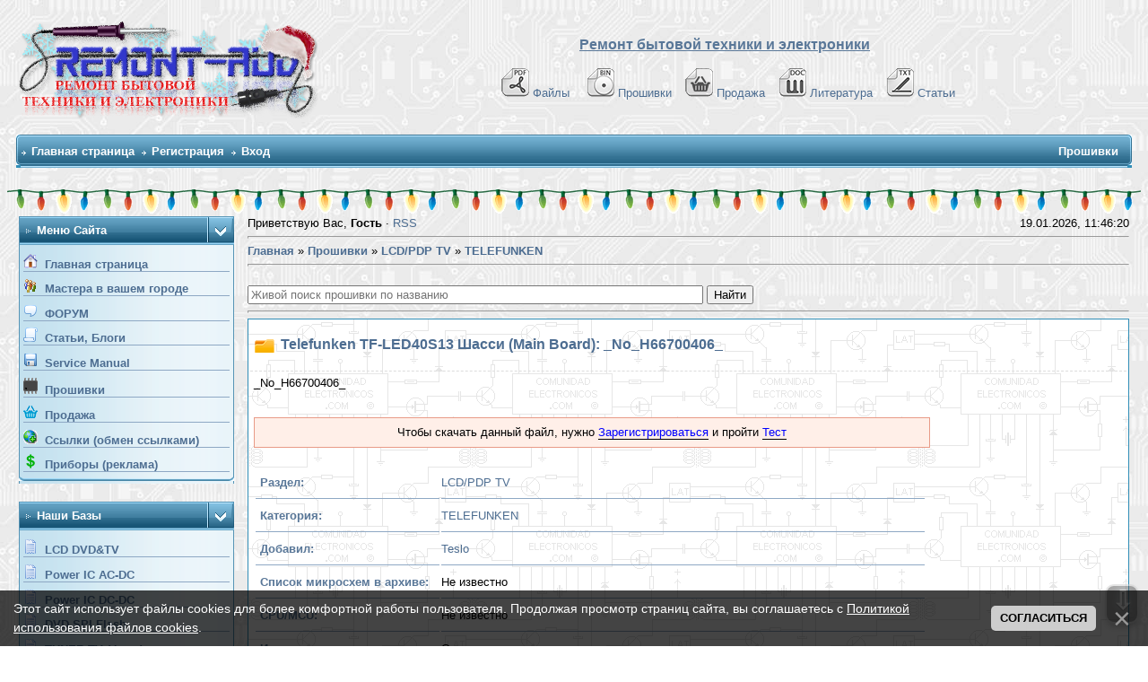

--- FILE ---
content_type: text/html; charset=UTF-8
request_url: https://remont-aud.net/dump/lcd_pdp_tv/telefunken/telefunken_tf_led40s13_shassi_main_board_no_h66700406/378-1-0-60753
body_size: 15925
content:
<!DOCTYPE html>
<!--<b><font color="#ff0000">Внимание !!!</font></b> Перед тем как нажать на кнопку <b>Я согласен с правилами и хочу скачать прошивку</b>, нажмите на <a href="https://file.remont-aud.net/dostup.html" target="_blank"><b>->>Эту ссылку<<-</b></a> , если ничего не открывается, то файл лучше не пытайтесь качать. Наблюдается блокировка сервера у некоторых провайдеров. <br>
 сама кнопка получить ссылку -->

<meta name="description" content="Прошивка  LCD/PDP TV модель Telefunken TF-LED40S13 Шасси (Main Board): _No_H66700406_ чип Не известно" />
<meta name="keywords" content="прошивки,dump,EEPROM,NAND,SPI,lcd,tv,car,audio,plazma,автомагнитолы,ноутбуки, видеорегистраторы,мониторы,навигаторы,DVD,компьютер,программаторы" />

<title>Прошивка Telefunken TF-LED40S13 Шасси (Main Board): _No_H66700406_</title>
<!--U1YNDEKSPOIS1Z--><!-- Global site tag (gtag.js) - Google Analytics -->
<script async src="https://www.googletagmanager.com/gtag/js?id=G-R1SHS73R3M"></script>
<script>
 window.dataLayer = window.dataLayer || [];
 function gtag(){dataLayer.push(arguments);}
 gtag('js', new Date());

 gtag('config', 'G-R1SHS73R3M');
</script>

<link type="text/css" rel="StyleSheet" href="/_st/my.css?12026119" />
<link href="/css/NexTooltip.css" rel="stylesheet" type="text/css" />

<!--<script data-ad-client="ca-pub-5073046521667781" async src="https://pagead21.googlesyndication.com/pagead/js/adsbygoogle.js"></script>-->



<!-- Yandex.RTB -->
<script>window.yaContextCb=window.yaContextCb||[]</script>
<script src="https://yandex.ru/ads/system/context.js" async></script>


<link rel="icon" href="https://remont-aud.net/favicon.svg" type="image/x-icon"><!--/U1YNDEKSPOIS1Z-->

<style type="text/css"> 
a[href$='.jpeg'], a[href$='.jpg'], a[href$='.png'], a[href$='.gif'] {
background: url("") no-repeat scroll left center transparent;
padding-left: 5px;}
.tab-damp-fot img {max-width: 200px;}
#lDel{color: red; cursor: pointer; text-decoration: underline; float: right; padding-left: 10px;}
#lDel:hover{color: black; cursor: pointer}
</style>
 
<style type="text/css"> 
.t-damp li.u-mpanel-del {display:none !important;}
</style>


	<link rel="stylesheet" href="/.s/src/base.min.css" />
	<link rel="stylesheet" href="/.s/src/layer1.min.css" />

	<script src="/.s/src/jquery-3.6.0.min.js"></script>
	
	<script src="/.s/src/uwnd.min.js"></script>
	<script src="//s32.ucoz.net/cgi/uutils.fcg?a=uSD&ca=2&ug=999&isp=2&r=0.413820311325768"></script>
	<link rel="stylesheet" href="/.s/src/ulightbox/ulightbox.min.css" />
	<script src="/.s/src/ulightbox/ulightbox.min.js"></script>
	<script src="/.s/src/bottomInfo.min.js"></script>
	<script>
/* --- UCOZ-JS-DATA --- */
window.uCoz = {"sign":{"7254":"Изменить размер","5255":"Помощник","210178":"Замечания","7251":"Запрошенный контент не может быть загружен. Пожалуйста, попробуйте позже.","10075":"Обязательны для выбора","5458":"Следующий","3125":"Закрыть","230038":"Этот сайт использует файлы cookies для более комфортной работы пользователя. Продолжая просмотр страниц сайта, вы соглашаетесь с <a href=/index/cookiepolicy target=_blank >Политикой использования файлов cookies</a>.","7252":"Предыдущий","230039":"Согласиться","7287":"Перейти на страницу с фотографией.","3238":"Опции","7253":"Начать слайд-шоу"},"module":"board","uLightboxType":1,"country":"US","bottomInfoData":[{"message":230038,"class":"","id":"cookiePolicy","button":230039,"cookieKey":"cPolOk"}],"site":{"host":"remont-aud.ucoz.ru","id":"0remont-aud","domain":"remont-aud.net"},"layerType":1,"ssid":"164235327270354610770","language":"ru"};
/* --- UCOZ-JS-CODE --- */

		function eRateEntry(select, id, a = 65, mod = 'board', mark = +select.value, path = '', ajax, soc) {
			if (mod == 'shop') { path = `/${ id }/edit`; ajax = 2; }
			( !!select ? confirm(select.selectedOptions[0].textContent.trim() + '?') : true )
			&& _uPostForm('', { type:'POST', url:'/' + mod + path, data:{ a, id, mark, mod, ajax, ...soc } });
		}

		function updateRateControls(id, newRate) {
			let entryItem = self['entryID' + id] || self['comEnt' + id];
			let rateWrapper = entryItem.querySelector('.u-rate-wrapper');
			if (rateWrapper && newRate) rateWrapper.innerHTML = newRate;
			if (entryItem) entryItem.querySelectorAll('.u-rate-btn').forEach(btn => btn.remove())
		}
$(function() {
		$('#fCode').on('keyup', function(event) {
			try {checkSecure(); } catch(e) {}
		});
	});
	
function loginPopupForm(params = {}) { new _uWnd('LF', ' ', -250, -100, { closeonesc:1, resize:1 }, { url:'/index/40' + (params.urlParams ? '?'+params.urlParams : '') }) }
/* --- UCOZ-JS-END --- */
</script>

	<style>.UhideBlock{display:none; }</style>
	<script type="text/javascript">new Image().src = "//counter.yadro.ru/hit;noadsru0?r"+escape(document.referrer)+(screen&&";s"+screen.width+"*"+screen.height+"*"+(screen.colorDepth||screen.pixelDepth))+";u"+escape(document.URL)+";"+Date.now();</script>
</head> 

<body>
 
<!--U1AHEADER1Z-->



<table width="100%" cellspacing="0" cellpadding="10" border="0" align="center">
 <tr>
 <td class="bodyline"><table width="100%" cellspacing="0" cellpadding="0" border="0">
 <tr>
 <td><a href="/forum/"><img src="/shapka/remont-aud_shapka_zima.png" border="0" alt="Список форумов Ремонт бытовой техники и електронники" vspace="1" /></a></td>
 <td align="center" width="100%" valign="middle"><font size="3"><b><font face="Arial" color="#597798"><u>Ремонт бытовой техники и электроники</u></font> </b></font><br />&nbsp; 
 <table cellspacing="0" cellpadding="2" border="0">
<br>
 <tr>
 <tr>
 <td align="center" valign="top"><span class="mainmenu">&nbsp;
<a href="/load/" class="mainmenu"><img src="/dizain/pdf.gif" alt="Файло-обменник" hspace="3" />Файлы</a>&nbsp; &nbsp;
<a href="/dump/" class="mainmenu"><img src="/dizain/bin.gif" alt="Прошивки" hspace="3" />Прошивки</a>&nbsp;&nbsp;
<a href="/shops/" class="mainmenu"><img src="/dizain/prod-kor-v.gif" alt="Продажа" hspace="3" />Продажа</a>&nbsp;&nbsp;
<a href="/load/14-1" class="mainmenu"><img src="/dizain/doc.gif" alt="Литература" hspace="3" />Литература</a>&nbsp;&nbsp;
<a href="/publ/" class="mainmenu"><img src="/dizain/txt.gif" alt="Статьи" hspace="3" />Статьи</a>&nbsp;
 </span>
 </tr>
</tr>
 </table></td>
 </tr>
 </table>

<!-- Vertical Menu -->
<table border="0" cellpadding="0" cellspacing="0" width="100%" align="center">
<tr><td height="14"></td></tr>
<tr><td>
<table border="0" cellpadding="0" cellspacing="0" width="100%">
<tr>
<td bgcolor="#318EB7"><img border="0" src="/dizain/30.gif" width="5" height="34"></td>
<td width="80%" bgcolor="#318EB7" background="/dizain/31.gif">

<table border="0" cellspacing="0" cellpadding="0">
<tr>
<td class="menuTd"><a href="/" class="menu1">Главная страница</a></td></td>



<td class="menuTd"><a class="menu1" href="/index/3">Регистрация</a></td>




<td class="menuTd"><a class="menu1" href="javascript:;" rel="nofollow" onclick="loginPopupForm(); return false;">Вход</a></td>
</tr>
</table>

</td>
<td width="20%" nowrap="nowrap" bgcolor="#318EB7" background="/dizain/31.gif" align="right">


<span class="pageTitle">Прошивки</span>

</td>
<td bgcolor="#318EB7"><img border="0" src="/dizain/32.gif" width="5" height="34"></td>
</tr>
</table>
</td></tr>
<tr><td height="14"></td></tr>
</table>
<!-- /Vertical Menu -->



<!-- Yandex.RTB R-A-6548-1 -->
<div id="yandex_rtb_R-A-6548-1"></div>
<script>window.yaContextCb.push(()=>{
 Ya.Context.AdvManager.render({
 renderTo: 'yandex_rtb_R-A-6548-1',
 blockId: 'R-A-6548-1'
 })
})</script>



</td>
</tr></table>
<div class="go-up" title="Вверх" id='ToTop'>⇧</div>
<div class="go-down" title="Вниз" id='OnBottom'>⇩</div>



<div style="height: 30px; background: url(https://uguide.su/new_year/2/girlianda_uguide_ru_1.gif) repeat-x 100%;"></div>
<!-- Yandex.Metrika counter -->
<script type="text/javascript">
 (function(m,e,t,r,i,k,a){
 m[i]=m[i]||function(){(m[i].a=m[i].a||[]).push(arguments)};
 m[i].l=1*new Date();
 for (var j = 0; j < document.scripts.length; j++) {if (document.scripts[j].src === r) { return; }}
 k=e.createElement(t),a=e.getElementsByTagName(t)[0],k.async=1,k.src=r,a.parentNode.insertBefore(k,a)
 })(window, document,'script','https://mc.yandex.ru/metrika/tag.js?id=104717904', 'ym');

 ym(104717904, 'init', {ssr:true, webvisor:true, clickmap:true, ecommerce:"dataLayer", accurateTrackBounce:true, trackLinks:true});
</script>
<noscript><div><img src="https://mc.yandex.ru/watch/104717904" style="position:absolute; left:-9999px;" alt="" /></div></noscript>
<!-- /Yandex.Metrika counter --><!--/U1AHEADER1Z-->
<input type="hidden" id="d-id" value="60753" />
<input type="hidden" id="ds-id" value="" />
<input type="hidden" id="m" value="board" />
<input type="hidden" id="skey" value="0" />
<center>
<div style="width:98%">

<script src="/js/downloads.js"></script>
<script src="/js/findfiler.js"></script>

<script>
function findFileUrlClient(url, btn) {
 if (btn.data('disabled') === 'disabled') {
 return false;
 }

 var btnText = btn.val();
 //btn.val('Ждите ...');
 //btn.data('disabled', 'disabled');

window.location.href = url;

 return false;
}
</script>

<table border="0" cellpadding="0" cellspacing="0" width="100%" align="center">
<tr>
<td width="240" valign="top" style="padding-bottom:20px;">

<!--U1CLEFTER1Z--><!-- Меню сайта --> 
<table border="0" cellpadding="0" cellspacing="0" width="240">
<tr>
<td class="block-L1"><span class="block-LT">Меню сайта</span></td>
<td class="block-L2"><img src="/dizain/6.gif"></td>
</tr><tr>
<td colspan="2" class="block-L3">

<div class="men"><img src="/menu/Home.gif">&nbsp;&nbsp;<a class="m" href="http://remont-aud.net/"><b>Главная страница</b></a></div>
<div class="men"><img src="/menu/us.gif">&nbsp;&nbsp;<a class="m" href="/blog/"><b>Мастера в вашем городе</b></a></div>
<div class="men"><img src="/.s/img/icon/fr.png">&nbsp;&nbsp;<a class="m" href="/forum/"><b>ФОРУМ</b></a></div>


<div class="men"><img src="/.s/img/icon/pu.png">&nbsp;&nbsp;<a class="m" href="/publ/"><b>Статьи, Блоги</b></a></div>
<div class="men"><img src="/.s/img/icon/ld.png">&nbsp;&nbsp;<a class="m" href="/load/"><b>Service Manual</b></a></div>
<div class="men"><img src="/iconci1/prosivki_bar.png">&nbsp;&nbsp;<a class="m" href="/dump/"><b>Прошивки</b></a></div>
<div class="men"><img src="/dizain/prod-kor-b.png">&nbsp;&nbsp;<a class="m" href="/shops/"><b>Продажа</b></a></div>
<div class="men"><img src="/menu/Auto_Links.gif">&nbsp;&nbsp;<a class="m" href="/dir/"><b>Ссылки (обмен ссылками)</b></a></div>
<div class="men"><img src="/dizain/mon.png">&nbsp;&nbsp;<a class="m" href="/index/poleznye_pribory_dlja_remonta_i_diognostiki/0-38"><b>Приборы (реклама)</b></a></div>
</td></tr>
<tr style="font-size: 0!important">
 <td colspan="2" style="font-size: 0!important"><img src="/dizain/8.gif" width="240" height="5"></td>
</tr>
</table><br>
 
<table border="0" cellpadding="0" cellspacing="0" width="240">
<tr>
<td class="block-L1"><span class="block-LT">Наши базы</span></td>
<td class="block-L2"><img src="/dizain/6.gif"></td>
</tr><tr>
<td colspan="2" class="block-L3">
<div class="men"><img src="/dizain/bd.png">&nbsp;&nbsp;<a class="m" target="_blank" href="/forum/77"><b>LCD DVD&TV</b></a></div>
<div class="men"><img src="/dizain/bd.png">&nbsp;&nbsp;<a class="m" target="_blank" href="/ic_power/"><b>Power IC AC-DC</b></a></div>
<div class="men"><img src="/dizain/bd.png">&nbsp;&nbsp;<a class="m" target="_blank" href="/dc_dc/"><b>Power IC DC-DC</b></a></div>
<div class="men"><img src="/dizain/bd.png">&nbsp;&nbsp;<a class="m" target="_blank" href="/spi_dvd/"><b>DVD SPI Flash</b></a></div>
<div class="men"><img src="/dizain/bd.png">&nbsp;&nbsp;<a class="m" target="_blank" href="/forum/22-11133-1"><b>TUNER TV (фото)</b></a></div>
<div class="men"><img src="/dizain/bd.png">&nbsp;&nbsp;<a class="m" target="_blank" href="/forum/78-12714-1"><b>Uконтр.точки T-CON</b></a></div>


 
</td>
</tr>
<tr>
<td colspan="2"><img src="/dizain/8.gif" width="240" height="5"></td>
</tr>
</table><br>
<!-- /Меню сайта -->
 





<!-- Форма входа -->
<table border="0" cellpadding="0" cellspacing="0" width="240">
<tr>
<td class="block-L1"><span class="block-LT">Форма входа</span></td>
<td class="block-L2"><img src="/dizain/6.gif"></td>
</tr><tr>
<td colspan="2" class="block-L3" align="center">

		<script>
		sendFrm549248 = function( form, data = {} ) {
			var o   = $('#frmLg549248')[0];
			var pos = _uGetOffset(o);
			var o2  = $('#blk549248')[0];
			document.body.insertBefore(o2, document.body.firstChild);
			$(o2).css({top:(pos['top'])+'px',left:(pos['left'])+'px',width:o.offsetWidth+'px',height:o.offsetHeight+'px',display:''}).html('<div align="left" style="padding:5px;"><div class="myWinLoad"></div></div>');
			_uPostForm(form, { type:'POST', url:'/index/sub/', data, error:function() {
				$('#blk549248').html('<div align="" style="padding:10px;"><div class="myWinLoadSF" title="Невозможно выполнить запрос, попробуйте позже"></div></div>');
				_uWnd.alert('<div class="myWinError">Невозможно выполнить запрос, попробуйте позже</div>', '', {w:250, h:90, tm:3000, pad:'15px'} );
				setTimeout("$('#blk549248').css('display', 'none');", '1500');
			}});
			return false
		}
		
		</script>

		<div id="blk549248" style="border:1px solid #CCCCCC;position:absolute;z-index:82;background:url('/.s/img/fr/g.gif');display:none;"></div>

		<form id="frmLg549248" class="login-form local-auth" action="/index/sub/" method="post" onsubmit="return sendFrm549248(this)" data-submitter="sendFrm549248">
			
<table border="0" cellspacing="1" cellpadding="0" width="100%">

<tr>

<td width="20%" nowrap="nowrap">Логин: </td>
<td><input class="loginField" type="text" name="user" value="" size="15" style="width:100%;" maxlength="50" /></td></tr>
<tr><td>Пароль: </td><td><input class="loginField" type="password" name="password" size="15" style="width:100%" maxlength="15" /></td></tr>
</table>
<table border="0" cellspacing="1" cellpadding="0" width="100%">
<tr><td nowrap><input id="rementry" type="checkbox" name="rem" value="1" checked /><label for="rementry">запомнить</label> </td><td align="right" valign="top"><input class="loginButton" name="sbm" type="submit" value="Вход" /></td></tr>
<tr><td colspan="2"><div style="text-align:center;"><a href="javascript:;" rel="nofollow" onclick="new _uWnd('Prm','Напоминание пароля',300,130,{ closeonesc:1 },{url:'/index/5'});return false;">Забыл пароль</a> &middot; <a href="/index/3">Регистрация</a></div></td></tr>
</table>

			<input type="hidden" name="a"    value="2" />
			<input type="hidden" name="ajax" value="1" />
			<input type="hidden" name="rnd"  value="248" />
			
			
		</form>
</td></tr>
<tr>
<td colspan="2"><img src="/dizain/8.gif" width="240" height="5"></td>
</tr>
</table><br>
<!-- /Форма входа -->


 <!-- Search --> 
 
 


<table border="0" cellpadding="0" cellspacing="0" width="240">
<tr>
<td class="block-L1"><span class="block-LT">Найти прошивку</span></td>
<td class="block-L2"><img src="/dizain/6.gif"></td>
</tr><tr>
<td colspan="2" class="block-L3" align="center">

<fieldset style="display:inline;">
<legend>&nbsp;<b><font color="#1f4e75">Искать у <u>Нас</u></font></b>&nbsp;</legend>

	<div class="searchForm">
		<form onsubmit="this.sfSbm.disabled=true" method="post" action="/board/">
			<div align="center" class="schQuery">
				<input type="text" name="query" maxlength="30" size="20" class="queryField" />
			</div>
			<div align="center" class="schBtn">
				<input type="submit" class="searchSbmFl" name="sfSbm" value="Найти" />
			</div>
			<input type="hidden" name="a" value="2" />
		</form>
	</div><a href="javascript:openLayerB('PravoINF',0,'/ajax_okna/sead_aud.xml','Помощник',450,450,'1','','',0,'no'); "><font color="#597798"><span style="cursor:help;"><b>Помощник</b></font></span></a>
</fieldset> 
 

<br><br>
<fieldset style="display:inline;">
<legend>&nbsp;<font color="#1f4e75"><b>Искать по всему сайту</b</font>&nbsp;</legend>

		<div class="searchForm">
			<form onsubmit="this.sfSbm.disabled=true" method="get" style="margin:0" action="/search/">
				<div align="center" class="schQuery">
					<input type="text" name="q" maxlength="30" size="20" class="queryField" />
				</div>
				<div align="center" class="schBtn">
					<input type="submit" class="searchSbmFl" name="sfSbm" value="Найти" />
				</div>
				<input type="hidden" name="t" value="0">
			</form>
		</div>
</fieldset> 
</td></tr>
<tr>
<td colspan="2"><img src="/dizain/8.gif" width="240" height="5"></td>
</tr>
</table><br>
 

<!-- Реклама --> 
<table border="0" cellpadding="0" cellspacing="0" width="240">
<tr>
<td class="block-L1"><span class="block-LT">Реклама</span></td>
<td class="block-L2"><img src="/dizain/6.gif"></td> 
</tr>
<tr>
<td colspan="2" class="block-L3" align="center">
<script async src="//pagead2.googlesyndication.com/pagead/js/adsbygoogle.js"></script>
<!-- remont-aud (Бок-А) -->
<ins class="adsbygoogle"
 style="display:block"
 data-ad-client="ca-pub-5073046521667781"
 data-ad-slot="9463272158"
 data-ad-format="auto"></ins>
<script>
(adsbygoogle = window.adsbygoogle || []).push({});
</script>
</td>
</tr>
<tr>
<td colspan="2"><img src="/dizain/8.gif" width="240" height="5"></td>
</tr>
</table><br>
<!-- /Реклама -->
 
 
<table border="0" cellpadding="0" cellspacing="0" width="240">
<tr>
<td class="block-L1"><span class="block-LT">Найти DataSheet</span></td>
<td class="block-L2"><img src="/dizain/6.gif"></td>
</tr><tr>

<td colspan="2" class="block-L3" align="center">

<fieldset style="display:inline;">
<legend>&nbsp;<font color="#1f4e75"><b>Искать на <u>Doc.chipfind</u></b></font>&nbsp;</legend>
<form method=post action="https://doc.chipfind.ru/search.htm" target="_blank">
<input type=text style="width: 190px" name=s placeholder="Поиск по Doc.chipfind" size=30>&nbsp;<BR><input type=hidden name=action value=search><input type=submit name=submit value="Найти">
</form>
</fieldset> 
<br><br>
<fieldset style="display:inline;">
<legend>&nbsp;<font color="#1f4e75"><b>Искать на <u>Alldatasheet</u></b></font>&nbsp;</legend>
<form method=post action="https://www.alldatasheet.com/view.jsp?" target="_blank">
<input type=text style="width:190px;" name=sSearchword placeholder="Поиск по Alldatasheet" size=30>&nbsp;<BR><input type=hidden name=action value=search><input type=submit name=submit value="Найти">
</form>
</fieldset> 
<br><br>
<fieldset style="display:inline;">
<legend><font color="#1f4e75"><b>На <u>Datasheetarchive</u></b></font></legend>
<form method=post action="https://www.datasheetarchive.com/" target="_blank">
<input type=text style="width: 190px" name=q placeholder="Поиск по Datasheetarchive" size=30>&nbsp;<BR><input type=hidden name=action value=search><input type=submit name=submit value="Найти">
</form>
</fieldset> 
<br><br>
<fieldset style="display:inline;">
<legend><font color="#1f4e75"><b>&nbsp;Поиск в PDF по </b></font><b><font color="#0000FF">G</font><font color="#FF0066">o</font><font color="#FF9900">o</font><font color="#0000FF">g</font><font color="#009900">l</font><font color="#FF0066">e</font></b>&nbsp;</legend>
<form action="https://www.google.com/search?" target="_blank" method="get" style="margin:0px;">
<input type="hidden" name="q" value="filetype:pdf">
<input type="text" name="q" value="">
<input type="submit" value="Поиск">
</form>
</fieldset>
<tr>
<td colspan="2"><img src="/dizain/8.gif" width="240" height="5"></td>
</tr>
</table><br>
 
<table border="0" cellpadding="0" cellspacing="0" width="240"> 
<tr>
<td class="block-L1"><span class="block-LT">Опознать SMD</span></td>
<td class="block-L2"><img src="/dizain/6.gif"></td>
</tr><tr>
<td colspan="2" class="block-L3" align="center">
<fieldset style="display:inline;">
<legend>&nbsp;<font color="#1f4e75"><b>SMD codebook Сахара</b</font>&nbsp;</legend>
<div class="searchForm"><form onsubmit="this.sfSbm.disabled=true" method="get" style="margin:0" action="https://caxapa.ru/codebook/" target="_blank"><div align="center" class="schQuery"><input type="text" name="search" maxlength="30" size="20" class="queryField" /></div><div align="center" class="schBtn"><input type="submit" class="searchSbmFl" name="sfSbm" value="Найти" /></div></form></div>
</fieldset> 
</td></tr>
<tr>
<td colspan="2"><img src="/dizain/8.gif" width="240" height="5"></td>
</tr>
</table><br>

<!-- /Search -->

 


<!-- Friends --> 
<table border="0" cellpadding="0" cellspacing="0" width="240">
<tr>
<td class="block-L1"><span class="block-LT">Друзья сайта</span></td>
<td class="block-L2"><img src="/dizain/6.gif"></td>
</tr><tr>
<td colspan="2" class="block-L3" align="center">

<a href="https://www.data-chip.ru/" rel="nofollow" target="_blank" title="Форум по ремонту электроники"><img src="/baner/logo_phpBB.gif" border="0" width="150" height="55"> </a>
<a href="https://forum-monitor.net.ru/" rel="nofollow" target="_blank" title=""><img src="/baner/index_logo.gif" border="0" width="150" height="50"></a>

<br><br>
<a href="https://oscill.com/" rel="nofollow" target="_blank" title="Oscill - это семейство недорогих эффективных осциллографов с возможностями, перекрывающими большинство 
 потребностей профессиональной и любительской деятельности в электронике, микроконтроллерной технике, связи, электропитании, измерениях...">
<img src="/baner/oscill_banner_mini.jpg" border="0"></a>

<br><br>
<a href="https://rem-tv.net/mag" target="_blank"><img src="/dizain/rem-tv_gol.gif" title="Продажа подсветки, светодиодов, оборудования для ремонта" alt="REM-TV" border="0"></a>

</td>
</tr>
<tr>
<td colspan="2"><img src="/dizain/8.gif" width="240" height="5"></td>
</tr>
</table><br>
<!-- /Friends -->


<table border="0" cellpadding="0" cellspacing="0" width="240">
<tr>
<td class="block-L1"><span class="block-LT">Сейчас на сайте</span></td>
<td class="block-L2"><img src="/dizain/6.gif"></td>
</tr><tr>
<td colspan="2" class="block-L3">
<div class="tOnline" id="onl1">Онлайн всего: <b>403</b></div> <div class="gOnline" id="onl2">Гостей: <b>252</b></div> <div class="uOnline" id="onl3">Пользователей: <b>151</b></div>
<a class="groupOther7" href="/index/8-269929" target="_blank">VIN744PE</a>, <a class="groupAdmin" href="/index/8-236369" target="_blank">Savik</a>, <a class="groupOther7" href="/index/8-735641" target="_blank">_oleg77_</a>, <a class="groupOther7" href="/index/8-837058" target="_blank">ksu3303</a>, <a class="groupOther7" href="/index/8-355124" target="_blank">Akmal</a>, <a class="groupOther7" href="/index/8-678269" target="_blank">elservis11spb</a>, <a class="groupOther7" href="/index/8-564414" target="_blank">РоБоТ</a>, <a class="groupOther7" href="/index/8-678728" target="_blank">шурави32</a>, <a class="groupOther7" href="/index/8-989388" target="_blank">vitalevic</a>, <a class="groupOther7" href="/index/8-259604" target="_blank">popustillo</a>, <a class="groupOther7" href="/index/8-262577" target="_blank">SOTSKY_A</a>, <a class="groupOther7" href="/index/8-439563" target="_blank">Cawa_rux</a>, <a class="groupVerify" href="/index/8-1080651" target="_blank">RWTERY444are</a>, <a class="groupOther7" href="/index/8-815772" target="_blank">dru161984</a>, <a class="groupOther7" href="/index/8-804299" target="_blank">maxxxan</a>, <a class="groupOther7" href="/index/8-149469" target="_blank">TSOP</a>, <a class="groupOther7" href="/index/8-327535" target="_blank">шаман45</a>, <a class="groupOther7" href="/index/8-166813" target="_blank">w6123</a>, <a class="groupOther7" href="/index/8-679297" target="_blank">Pashke</a>, <a class="groupOther7" href="/index/8-954723" target="_blank">AntonovM</a>, <a class="groupOther7" href="/index/8-569237" target="_blank">diko63</a>, <a class="groupOther7" href="/index/8-720358" target="_blank">orlo-dima232</a>, <a class="groupOther7" href="/index/8-135185" target="_blank">dobrt</a>, <a class="groupOther7" href="/index/8-264983" target="_blank">sexagod</a>, <a class="groupOther7" href="/index/8-220574" target="_blank">LENON</a>, <a class="groupOther7" href="/index/8-459823" target="_blank">aleksssssss</a>, <a class="groupOther7" href="/index/8-118027" target="_blank">ЗОРИК</a>, <a class="groupOther7" href="/index/8-383791" target="_blank">димастый</a>, <a class="groupOther7" href="/index/8-280356" target="_blank">SergeP</a>, <a class="groupOther7" href="/index/8-588151" target="_blank">rabster</a>, <a class="groupOther7" href="/index/8-472121" target="_blank">sokol5</a>, <a class="groupOther7" href="/index/8-499465" target="_blank">avtosafety</a>, <a class="groupOther7" href="/index/8-301038" target="_blank">valuchev</a>, <a class="groupOther7" href="/index/8-539096" target="_blank">drive26</a>, <a class="groupUser" href="/index/8-981422" target="_blank">cyxov83</a>, <a class="groupOther7" href="/index/8-589519" target="_blank">simodyana</a>, <a class="groupVerify" href="/index/8-1059924" target="_blank">Derian</a>, <a class="groupOther7" href="/index/8-724534" target="_blank">Brainlom</a>, <a class="groupOther7" href="/index/8-852959" target="_blank">dim45</a>, <a class="groupOther7" href="/index/8-145012" target="_blank">mixal50</a>, <a class="groupVerify" href="/index/8-1080701" target="_blank">Sergserg2025</a>, <a class="groupOther7" href="/index/8-841868" target="_blank">Picasso20102010</a>, <a class="groupOther7" href="/index/8-79709" target="_blank">4taket</a>, <a class="groupOther7" href="/index/8-551330" target="_blank">yustass</a>, <a class="groupOther7" href="/index/8-329320" target="_blank">Michellllll</a>, <a class="groupOther7" href="/index/8-756747" target="_blank">valodea</a>, <a class="groupOther7" href="/index/8-226928" target="_blank">gfif23</a>, <a class="groupOther7" href="/index/8-812949" target="_blank">ugvova</a>, <a class="groupOther7" href="/index/8-554362" target="_blank">Bbk_Anton</a>, <a class="groupOther7" href="/index/8-245982" target="_blank">Demon74</a>, [<a href="javascript:;" rel="nofollow" onclick="new _uWnd( 'OnUsrLst', ' ', 250, 200, { closeonesc:1 }, { url:'/index/62' } )" class="fUsrList">Полный список</a>]
</td>
</tr>
<tr>
<td colspan="2"><img src="/dizain/8.gif" width="240" height="5"></td>
</tr>
</table><br>

<!-- короли загрузок --> 

<table border="0" cellpadding="0" cellspacing="0" width="240">
<tr>
<td class="block-L1"><span class="block-LT">Top 20 Uploaders</span></td>
<td class="block-L2"><img src="/dizain/6.gif"></td>
</tr><tr>
<td colspan="2" class="block-L3">
<DIV>  <TABLE style="WIDTH: 100%">  <TBODY>  <TR>  <TD style="VERTICAL-ALIGN: top">  <P align=left><img src="/user-offline.gif" > <A href="/index/8-562422" target="_blank">Teslo</A></P> </TD> <TD style="VERTICAL-ALIGN: top">  <P align=right><A target="_blank" href="/dump/0-0-562422-0-17">1050</A></P>  </TD>  </TR>  </TBODY>  </TABLE>  </DIV><DIV>  <TABLE style="WIDTH: 100%">  <TBODY>  <TR>  <TD style="VERTICAL-ALIGN: top">  <P align=left><img src="/user-offline.gif" > <A href="/index/8-60301" target="_blank">aristak</A></P> </TD> <TD style="VERTICAL-ALIGN: top">  <P align=right><A target="_blank" href="/dump/0-0-60301-0-17">758</A></P>  </TD>  </TR>  </TBODY>  </TABLE>  </DIV><DIV>  <TABLE style="WIDTH: 100%">  <TBODY>  <TR>  <TD style="VERTICAL-ALIGN: top">  <P align=left><img src="/user-offline.gif" > <A href="/index/8-190294" target="_blank">GOSHA63</A></P> </TD> <TD style="VERTICAL-ALIGN: top">  <P align=right><A target="_blank" href="/dump/0-0-190294-0-17">595</A></P>  </TD>  </TR>  </TBODY>  </TABLE>  </DIV><DIV>  <TABLE style="WIDTH: 100%">  <TBODY>  <TR>  <TD style="VERTICAL-ALIGN: top">  <P align=left><img src="/user-offline.gif" > <A href="/index/8-261893" target="_blank">vvs80</A></P> </TD> <TD style="VERTICAL-ALIGN: top">  <P align=right><A target="_blank" href="/dump/0-0-261893-0-17">556</A></P>  </TD>  </TR>  </TBODY>  </TABLE>  </DIV><DIV>  <TABLE style="WIDTH: 100%">  <TBODY>  <TR>  <TD style="VERTICAL-ALIGN: top">  <P align=left><img src="/user-offline.gif" > <A href="/index/8-360835" target="_blank">ahyod</A></P> </TD> <TD style="VERTICAL-ALIGN: top">  <P align=right><A target="_blank" href="/dump/0-0-360835-0-17">542</A></P>  </TD>  </TR>  </TBODY>  </TABLE>  </DIV><DIV>  <TABLE style="WIDTH: 100%">  <TBODY>  <TR>  <TD style="VERTICAL-ALIGN: top">  <P align=left><img src="/user-offline.gif" > <A href="/index/8-69737" target="_blank">terrarist</A></P> </TD> <TD style="VERTICAL-ALIGN: top">  <P align=right><A target="_blank" href="/dump/0-0-69737-0-17">501</A></P>  </TD>  </TR>  </TBODY>  </TABLE>  </DIV><DIV>  <TABLE style="WIDTH: 100%">  <TBODY>  <TR>  <TD style="VERTICAL-ALIGN: top">  <P align=left><img src="/user-offline.gif" > <A href="/index/8-480181" target="_blank">tomacgocha</A></P> </TD> <TD style="VERTICAL-ALIGN: top">  <P align=right><A target="_blank" href="/dump/0-0-480181-0-17">461</A></P>  </TD>  </TR>  </TBODY>  </TABLE>  </DIV><DIV>  <TABLE style="WIDTH: 100%">  <TBODY>  <TR>  <TD style="VERTICAL-ALIGN: top">  <P align=left><img src="/user-offline.gif" > <A href="/index/8-432817" target="_blank">yabbadabbadoo</A></P> </TD> <TD style="VERTICAL-ALIGN: top">  <P align=right><A target="_blank" href="/dump/0-0-432817-0-17">446</A></P>  </TD>  </TR>  </TBODY>  </TABLE>  </DIV><DIV>  <TABLE style="WIDTH: 100%">  <TBODY>  <TR>  <TD style="VERTICAL-ALIGN: top">  <P align=left><img src="/user-offline.gif" > <A href="/index/8-45628" target="_blank">mihas000</A></P> </TD> <TD style="VERTICAL-ALIGN: top">  <P align=right><A target="_blank" href="/dump/0-0-45628-0-17">408</A></P>  </TD>  </TR>  </TBODY>  </TABLE>  </DIV><DIV>  <TABLE style="WIDTH: 100%">  <TBODY>  <TR>  <TD style="VERTICAL-ALIGN: top">  <P align=left><img src="/user-offline.gif" > <A href="/index/8-107416" target="_blank">ABDY</A></P> </TD> <TD style="VERTICAL-ALIGN: top">  <P align=right><A target="_blank" href="/dump/0-0-107416-0-17">393</A></P>  </TD>  </TR>  </TBODY>  </TABLE>  </DIV><DIV>  <TABLE style="WIDTH: 100%">  <TBODY>  <TR>  <TD style="VERTICAL-ALIGN: top">  <P align=left><img src="/user-offline.gif" > <A href="/index/8-2" target="_blank">LG-savikdvd</A></P> </TD> <TD style="VERTICAL-ALIGN: top">  <P align=right><A target="_blank" href="/dump/0-0-2-0-17">389</A></P>  </TD>  </TR>  </TBODY>  </TABLE>  </DIV><DIV>  <TABLE style="WIDTH: 100%">  <TBODY>  <TR>  <TD style="VERTICAL-ALIGN: top">  <P align=left><img src="/user-offline.gif" > <A href="/index/8-711372" target="_blank">cagatay</A></P> </TD> <TD style="VERTICAL-ALIGN: top">  <P align=right><A target="_blank" href="/dump/0-0-711372-0-17">367</A></P>  </TD>  </TR>  </TBODY>  </TABLE>  </DIV><DIV>  <TABLE style="WIDTH: 100%">  <TBODY>  <TR>  <TD style="VERTICAL-ALIGN: top">  <P align=left><img src="/user-offline.gif" > <A href="/index/8-89046" target="_blank">arhiavtomat</A></P> </TD> <TD style="VERTICAL-ALIGN: top">  <P align=right><A target="_blank" href="/dump/0-0-89046-0-17">366</A></P>  </TD>  </TR>  </TBODY>  </TABLE>  </DIV><DIV>  <TABLE style="WIDTH: 100%">  <TBODY>  <TR>  <TD style="VERTICAL-ALIGN: top">  <P align=left><img src="/user-offline.gif" > <A href="/index/8-145095" target="_blank">alex-rf</A></P> </TD> <TD style="VERTICAL-ALIGN: top">  <P align=right><A target="_blank" href="/dump/0-0-145095-0-17">361</A></P>  </TD>  </TR>  </TBODY>  </TABLE>  </DIV><DIV>  <TABLE style="WIDTH: 100%">  <TBODY>  <TR>  <TD style="VERTICAL-ALIGN: top">  <P align=left><img src="/user-offline.gif" > <A href="/index/8-84722" target="_blank">korobko65</A></P> </TD> <TD style="VERTICAL-ALIGN: top">  <P align=right><A target="_blank" href="/dump/0-0-84722-0-17">357</A></P>  </TD>  </TR>  </TBODY>  </TABLE>  </DIV><DIV>  <TABLE style="WIDTH: 100%">  <TBODY>  <TR>  <TD style="VERTICAL-ALIGN: top">  <P align=left><img src="/user-offline.gif" > <A href="/index/8-199200" target="_blank">sulmas</A></P> </TD> <TD style="VERTICAL-ALIGN: top">  <P align=right><A target="_blank" href="/dump/0-0-199200-0-17">350</A></P>  </TD>  </TR>  </TBODY>  </TABLE>  </DIV><DIV>  <TABLE style="WIDTH: 100%">  <TBODY>  <TR>  <TD style="VERTICAL-ALIGN: top">  <P align=left><img src="/user-offline.gif" > <A href="/index/8-592269" target="_blank">Image</A></P> </TD> <TD style="VERTICAL-ALIGN: top">  <P align=right><A target="_blank" href="/dump/0-0-592269-0-17">346</A></P>  </TD>  </TR>  </TBODY>  </TABLE>  </DIV><DIV>  <TABLE style="WIDTH: 100%">  <TBODY>  <TR>  <TD style="VERTICAL-ALIGN: top">  <P align=left><img src="/user-offline.gif" > <A href="/index/8-161219" target="_blank">mih</A></P> </TD> <TD style="VERTICAL-ALIGN: top">  <P align=right><A target="_blank" href="/dump/0-0-161219-0-17">328</A></P>  </TD>  </TR>  </TBODY>  </TABLE>  </DIV><DIV>  <TABLE style="WIDTH: 100%">  <TBODY>  <TR>  <TD style="VERTICAL-ALIGN: top">  <P align=left><img src="/user-offline.gif" > <A href="/index/8-161676" target="_blank">sYURYz</A></P> </TD> <TD style="VERTICAL-ALIGN: top">  <P align=right><A target="_blank" href="/dump/0-0-161676-0-17">308</A></P>  </TD>  </TR>  </TBODY>  </TABLE>  </DIV><DIV>  <TABLE style="WIDTH: 100%">  <TBODY>  <TR>  <TD style="VERTICAL-ALIGN: top">  <P align=left><img src="/user-offline.gif" > <A href="/index/8-534" target="_blank">fen77</A></P> </TD> <TD style="VERTICAL-ALIGN: top">  <P align=right><A target="_blank" href="/dump/0-0-534-0-17">307</A></P>  </TD>  </TR>  </TBODY>  </TABLE>  </DIV>
</td></tr>
<tr>
<td colspan="2"><img src="/dizain/8.gif" width="240" height="5"></td>
</tr>
</table><br>
 
 

<!-- /короли загрузок -->
 


<!-- <sapa> -->

<table border="0" cellpadding="0" cellspacing="0" width="240">
<tr>
<td class="block-L1"><span class="block-LT">Партнёры проекта</span></td>
<td class="block-L2"><img src="/dizain/6.gif"></td>
</tr>
<tr>
<td colspan="2" class="block-L3">
<div align="center"></div>
</td>
</tr>
<tr>
<td colspan="2"><img src="/dizain/8.gif" width="240" height="5"></td>
</tr>
</table><br>

<!-- </sapa> -->


<!-- add+edit -->
 
<!-- Counter -->
<br><div align="center"><noindex></noindex></div>
<!-- /Counter --><!--/U1CLEFTER1Z-->
 
</td>
<td valign="top" class="mFrame">

<table border="0" cellpadding="0" cellspacing="0" width="100%">
<tr>
<td width="60%">Приветствую Вас, <b>Гость</b> · <a href="https://remont-aud.net/dump/rss/">RSS</a></td>
<td align="right" class="copy">19.01.2026, 11:46:20</td>
</tr>
</table>
<hr>
<table border="0" cellpadding="0" cellspacing="0" width="100%">
<tr>
<td width="80%">
<span itemscope itemtype="https://schema.org/BreadcrumbList">
 
<span itemprop="itemListElement" itemscope itemtype="https://schema.org/ListItem">
<a itemprop="item" href="http://remont-aud.net/"><span itemprop="name"><b>Главная</b></span></a><meta itemprop="position" content="1" /></span> &raquo;
 
<span itemprop="itemListElement" itemscope itemtype="https://schema.org/ListItem">
<a itemprop="item" href="/dump/"><span itemprop="name"><b>Прошивки</b></span></a><meta itemprop="position" content="2" /></span> &raquo;

<span itemprop="itemListElement" itemscope itemtype="https://schema.org/ListItem">
<a itemprop="item" href="/dump/lcd_pdp_tv/236"><span itemprop="name"><b>LCD/PDP TV</b></span></a><meta itemprop="position" content="3" /></span> &raquo;
 
<span itemprop="itemListElement" itemscope itemtype="https://schema.org/ListItem">
<a itemprop="item" href="/dump/lcd_pdp_tv/telefunken/378"><span itemprop="name"><b>TELEFUNKEN</b></span></a><meta itemprop="position" content="4" /></span>
 
</span>
</td>
<td align="right" style="white-space: nowrap;"></td>
</tr>
</table>
<hr />
 
<br>



 
<script type="text/javascript"> 
function doronot(){
new _uWnd('repaplus','Подтверждение',350,200,{shadow:1,autosize:1,maxh:350,minh:100,resize:0},'<br>Репутация повысится автоматически, продолжить?<br><br><input type="button" onclick="madeplus();" value="Да, продолжить"> <input type="button" value="Нет" onclick="noplus();">'); 
};
function noplus(){ _uWnd.close('repaplus'); };
function madeplus(){
 
$.get(
 "/php/load/load.php",
 {
 id: '60753',
 iduser: '0',
 modul: 'dump',
 s: 'pr'
 },
 function onAjaxSuccess(data){
 if(data != ''){
 
 document.getElementById('dor60753').style.display = 'none';

 /*$.get('/dump/0-1-1-60753-3',function(data) {
 if($(data).text().indexOf('уже оценивали')>-1) { 
 _uWnd.close('repaplus');
 _uWnd.alert('1','2',{w:0,h:0,t:0});
 _uWnd.alert('Вы уже говорили спасибо за этот материал!','Ошибка',{w:270,h:80,t:8000});
 }
 else {
 
 _uWnd.close('repaplus');
 ustarrating('60753',1);
 $.get('/index/23-562422', function(data) {ssid = $($('cmd', data).text()).find('input[name="ssid"]').val(); 
 $.post('/index/', {act: 2, reason: 'Спасибо за прошивку «Telefunken TF-LED40S13 Шасси (Main Board): _No_H66700406_»', a: 23, s: 562422, t: 1, ssid: ssid, ref: '/dump/lcd_pdp_tv/telefunken/telefunken_tf_led40s13_shassi_main_board_no_h66700406/378-1-0-60753'}, 
 function(data){bad = $('<div/>').html($(data).text()).find('div').attr('title'); 
 if (bad==''){_uWnd.alert('Репутация <b>Teslo</b> повышена!','',{w:210,h:75,tm:6500});} 
 else {_uWnd.alert('Репутация <b>Teslo</b> повышена!','',{w:210,h:75,tm:6500});}});});
 
 };
});*/
 
 $.post('/board/',{
 a: 65,
 id: 60753,
 mark: 4,
 mod: 'board',
 ajax: 2,
 _tp_: 'xml'
 },function(data) {
 if($(data).text().indexOf('уже оценивали')>-1) { 
 _uWnd.close('repaplus');
 _uWnd.alert('1','2',{w:0,h:0,t:0});
 _uWnd.alert('Вы уже говорили спасибо за этот материал!','Ошибка',{w:270,h:80,t:8000});
 }
 else {
 
 _uWnd.close('repaplus');
 //ustarrating('60753',1);
 $.get('/index/23-562422', function(data) {ssid = $($('cmd', data).text()).find('input[name="ssid"]').val(); 
 $.post('/index/', {act: 2, reason: 'Спасибо за прошивку «Telefunken TF-LED40S13 Шасси (Main Board): _No_H66700406_»', a: 23, s: 562422, t: 1, ssid: ssid, ref: '/dump/lcd_pdp_tv/telefunken/telefunken_tf_led40s13_shassi_main_board_no_h66700406/378-1-0-60753'}, 
 function(data){bad = $('<div/>').html($(data).text()).find('div').attr('title'); 
 if (bad==''){_uWnd.alert('Репутация <b>Teslo</b> повышена!','',{w:210,h:75,tm:6500});} 
 else {_uWnd.alert('Репутация <b>Teslo</b> повышена!','',{w:210,h:75,tm:6500});}});});
 
 };
 });
 
 }else{
 _uWnd.close('repaplus');
 _uWnd.alert('1','2',{w:0,h:0,t:0});
 _uWnd.alert('Вы не скачивали этот материал!','Ошибка',{w:270,h:80,t:8000});
 
 }
 }
 ); 
 
};
</script>

 

 
<form onsubmit="search();return false;" method="post" style="margin: 0px;" action="/board/" id="searchform"> 
<input id="story" name="query" type="text" placeholder="Живой поиск прошивки по названию" class="searchform poick_pole" autocomplete="off" style="width: 500px;"> 
<input class="srch_btn" name="sfSbm" value="Найти" type="submit"/> <input name="a" value="2" type="hidden">
<div id="search2_board"></div>
</form>
<script type="text/javascript">
$('.poick_pole').keyup(function(){
 var likeThis = [], zapros = $(this).val(), vivod='';
 if(zapros.length >= 3){
 $.post("/board/", {query: zapros, a: 2}, function(otvet){
 $('.xml-text', otvet).each(function(){
 val = $(this).html();
 likeThis.push(val);
 });
 $('#search2_board').fadeIn();
 if(likeThis[0]){
if(likeThis.length<10) {max=likeThis.length} else {max=20;}
 for(i=0; i<max; i++){vivod += likeThis[i]+'';}
$('#search2_board').html(vivod+'');
} else {$('#search2_board').html('<span>По Вашему запросу ниччего не найдено</span>');}
 });
 } else { $('#search2_board').fadeOut(); }
});
$(document).click(function(e){
if ($(e.target).closest('#srch_frm').length) return;
$('#search2_board').fadeOut();
e.stopPropagation();
}); 
</script>
<hr />
 
<div itemscope itemtype="http://schema.org/SoftwareApplication">
 
<table cellpadding="4" cellpadding="2" class="tab-damp t-damp">
 <tr>
 <td valign="top"><h2 class="entryTitle" itemprop="name">Telefunken TF-LED40S13 Шасси (Main Board): _No_H66700406_  </h2></td>
 <td align="right"><span class="entryDateTd">

 
 

</span></td></tr>

<tr><td class="entryTextTd" colspan="2">

<span class="tab-damp-fot" itemprop="description">_No_H66700406_</span>
<br>
</td></tr> 

<tr><td colspan="2"><span class="tab-damp-fot">










</td></tr></span>
 


<tr><td colspan="2">
<span id="rbl2">
<div id="red" style="margin:10px 0px; width:730px; text-align:center;">
Чтобы скачать данный файл, нужно <a href="/index/3" target="_blank"><font color="#0000FF">Зарегистрироваться</font></a> и пройти <a href="/tests/" target="_blank"><font color="#0000FF">Тест</font></a><br>
</div>
</span>
</td></tr>


 
 
<tr><td colspan="2">

 <table border="0" width="750px" >
<tr>
 <td class="load-t1" width="200px">Раздел:</td>
 <td itemprop="applicationCategory" class="load-t2"><a href="/dump/lcd_pdp_tv/236" class="entryCatLink">LCD/PDP TV</a></td>
 </tr><tr>
 <td class="load-t1">Категория:</td>
 <td class="load-t2"><a href="/dump/lcd_pdp_tv/telefunken/378" class="entryCatLink">TELEFUNKEN</a></td>
 </tr><tr>
 <td class="load-t1">Добавил:</td>
 <td class="load-t2">
 <a class="entryuserlink" href="/index/8-562422" target="_blank">Teslo</a>
 </td>
 </tr>
 
 <tr>
 <td class="load-t1">Список микросхем в архиве:</td>
 <td class="load-t2">Не известно</td>
 </tr>
 <tr>
 <td class="load-t1">CPU/MCU:</td>
 <td class="load-t2">Не известно</td>
 </tr>
 
 
 <tr>
 <td class="load-t1">Источник прошивки:</td>
 <td class="load-t2">От производителя, лично не проверял</td>
 </tr>
 <tr>
 <td class="load-t1">Могут скачать:</td>
 <td class="load-t2">Все Участники</td>
 </tr>
 
<!-- //Если не Гость или Заглянувший --> 
 
 <tr>
 <td class="load-t1">Размер файла:</td>
 <td class="load-t2" itemprop="fileSize">2.84Mb</td>
 </tr><tr>
 <td class="load-t1">Загрузок:</td>
 <td class="load-t2"><span id="user_download"></span>
 </td>
</tr><tr>
<td class="load-t1">Прошивка добавлена:</td>
<td class="load-t2">15.08.2018 в 20:56:34</td>
</tr>
 <tr>
 <td class="load-t1"><font color="#ff0000"><b>Информация !</b></font></td>
 <td class="load-t1">Если прошивка находится не на нашем сервере, а на сторонних сайтах (ЯндексДиск, ГуглДиск и т.д) , сообщите в <a href="/forum/20-91541-1" target="_blank" rel="nofollow"><font color="blue"><b>этой теме</b></font></a> , укажите ссылку на этот материал.</td>
 </tr>
</table>

</div> 
 
<table>
<tr><td>

 <!-- Yandex.RTB R-A-6548-3 -->
<div id="yandex_rtb_R-A-6548-3"></div>
<script>window.yaContextCb.push(()=>{
 Ya.Context.AdvManager.render({
 renderTo: 'yandex_rtb_R-A-6548-3',
 blockId: 'R-A-6548-3'
 })
})</script>
 
</td></tr>
</table>
</table>
<br>

<!-- Comments -->
<table border="0" cellpadding="5" cellspacing="0" width="100%" background="/fon13.gif" class="pramofile"><tr><td>

 


<table border="0" cellpadding="0" cellspacing="0" width="100%">
<tr><td width="60%" height="25">Всего комментариев: <b>0</b></td><td align="right" height="25"></td></tr>
<tr><td colspan="2"><script>
				function spages(p, link) {
					!!link && location.assign(atob(link));
				}
			</script>
			<div id="comments"></div>
			<div id="newEntryT"></div>
			<div id="allEntries"></div>
			<div id="newEntryB"></div><script>
			
		Object.assign(uCoz.spam ??= {}, {
			config : {
				scopeID  : 0,
				idPrefix : 'comEnt',
			},
			sign : {
				spam            : 'Спам',
				notSpam         : 'Не спам',
				hidden          : 'Спам-сообщение скрыто.',
				shown           : 'Спам-сообщение показано.',
				show            : 'Показать',
				hide            : 'Скрыть',
				admSpam         : 'Разрешить жалобы',
				admSpamTitle    : 'Разрешить пользователям сайта помечать это сообщение как спам',
				admNotSpam      : 'Это не спам',
				admNotSpamTitle : 'Пометить как не-спам, запретить пользователям жаловаться на это сообщение',
			},
		})
		
		uCoz.spam.moderPanelNotSpamClick = function(elem) {
			var waitImg = $('<img align="absmiddle" src="/.s/img/fr/EmnAjax.gif">');
			var elem = $(elem);
			elem.find('img').hide();
			elem.append(waitImg);
			var messageID = elem.attr('data-message-id');
			var notSpam   = elem.attr('data-not-spam') ? 0 : 1; // invert - 'data-not-spam' should contain CURRENT 'notspam' status!

			$.post('/index/', {
				a          : 101,
				scope_id   : uCoz.spam.config.scopeID,
				message_id : messageID,
				not_spam   : notSpam
			}).then(function(response) {
				waitImg.remove();
				elem.find('img').show();
				if (response.error) {
					alert(response.error);
					return;
				}
				if (response.status == 'admin_message_not_spam') {
					elem.attr('data-not-spam', true).find('img').attr('src', '/.s/img/spamfilter/notspam-active.gif');
					$('#del-as-spam-' + messageID).hide();
				} else {
					elem.removeAttr('data-not-spam').find('img').attr('src', '/.s/img/spamfilter/notspam.gif');
					$('#del-as-spam-' + messageID).show();
				}
				//console.log(response);
			});

			return false;
		};

		uCoz.spam.report = function(scopeID, messageID, notSpam, callback, context) {
			return $.post('/index/', {
				a: 101,
				scope_id   : scopeID,
				message_id : messageID,
				not_spam   : notSpam
			}).then(function(response) {
				if (callback) {
					callback.call(context || window, response, context);
				} else {
					window.console && console.log && console.log('uCoz.spam.report: message #' + messageID, response);
				}
			});
		};

		uCoz.spam.reportDOM = function(event) {
			if (event.preventDefault ) event.preventDefault();
			var elem      = $(this);
			if (elem.hasClass('spam-report-working') ) return false;
			var scopeID   = uCoz.spam.config.scopeID;
			var messageID = elem.attr('data-message-id');
			var notSpam   = elem.attr('data-not-spam');
			var target    = elem.parents('.report-spam-target').eq(0);
			var height    = target.outerHeight(true);
			var margin    = target.css('margin-left');
			elem.html('<img src="/.s/img/wd/1/ajaxs.gif">').addClass('report-spam-working');

			uCoz.spam.report(scopeID, messageID, notSpam, function(response, context) {
				context.elem.text('').removeClass('report-spam-working');
				window.console && console.log && console.log(response); // DEBUG
				response.warning && window.console && console.warn && console.warn( 'uCoz.spam.report: warning: ' + response.warning, response );
				if (response.warning && !response.status) {
					// non-critical warnings, may occur if user reloads cached page:
					if (response.warning == 'already_reported' ) response.status = 'message_spam';
					if (response.warning == 'not_reported'     ) response.status = 'message_not_spam';
				}
				if (response.error) {
					context.target.html('<div style="height: ' + context.height + 'px; line-height: ' + context.height + 'px; color: red; font-weight: bold; text-align: center;">' + response.error + '</div>');
				} else if (response.status) {
					if (response.status == 'message_spam') {
						context.elem.text(uCoz.spam.sign.notSpam).attr('data-not-spam', '1');
						var toggle = $('#report-spam-toggle-wrapper-' + response.message_id);
						if (toggle.length) {
							toggle.find('.report-spam-toggle-text').text(uCoz.spam.sign.hidden);
							toggle.find('.report-spam-toggle-button').text(uCoz.spam.sign.show);
						} else {
							toggle = $('<div id="report-spam-toggle-wrapper-' + response.message_id + '" class="report-spam-toggle-wrapper" style="' + (context.margin ? 'margin-left: ' + context.margin : '') + '"><span class="report-spam-toggle-text">' + uCoz.spam.sign.hidden + '</span> <a class="report-spam-toggle-button" data-target="#' + uCoz.spam.config.idPrefix + response.message_id + '" href="javascript:;">' + uCoz.spam.sign.show + '</a></div>').hide().insertBefore(context.target);
							uCoz.spam.handleDOM(toggle);
						}
						context.target.addClass('report-spam-hidden').fadeOut('fast', function() {
							toggle.fadeIn('fast');
						});
					} else if (response.status == 'message_not_spam') {
						context.elem.text(uCoz.spam.sign.spam).attr('data-not-spam', '0');
						$('#report-spam-toggle-wrapper-' + response.message_id).fadeOut('fast');
						$('#' + uCoz.spam.config.idPrefix + response.message_id).removeClass('report-spam-hidden').show();
					} else if (response.status == 'admin_message_not_spam') {
						elem.text(uCoz.spam.sign.admSpam).attr('title', uCoz.spam.sign.admSpamTitle).attr('data-not-spam', '0');
					} else if (response.status == 'admin_message_spam') {
						elem.text(uCoz.spam.sign.admNotSpam).attr('title', uCoz.spam.sign.admNotSpamTitle).attr('data-not-spam', '1');
					} else {
						alert('uCoz.spam.report: unknown status: ' + response.status);
					}
				} else {
					context.target.remove(); // no status returned by the server - remove message (from DOM).
				}
			}, { elem: elem, target: target, height: height, margin: margin });

			return false;
		};

		uCoz.spam.handleDOM = function(within) {
			within = $(within || 'body');
			within.find('.report-spam-wrap').each(function() {
				var elem = $(this);
				elem.parent().prepend(elem);
			});
			within.find('.report-spam-toggle-button').not('.report-spam-handled').click(function(event) {
				if (event.preventDefault ) event.preventDefault();
				var elem    = $(this);
				var wrapper = elem.parents('.report-spam-toggle-wrapper');
				var text    = wrapper.find('.report-spam-toggle-text');
				var target  = elem.attr('data-target');
				target      = $(target);
				target.slideToggle('fast', function() {
					if (target.is(':visible')) {
						wrapper.addClass('report-spam-toggle-shown');
						text.text(uCoz.spam.sign.shown);
						elem.text(uCoz.spam.sign.hide);
					} else {
						wrapper.removeClass('report-spam-toggle-shown');
						text.text(uCoz.spam.sign.hidden);
						elem.text(uCoz.spam.sign.show);
					}
				});
				return false;
			}).addClass('report-spam-handled');
			within.find('.report-spam-remove').not('.report-spam-handled').click(function(event) {
				if (event.preventDefault ) event.preventDefault();
				var messageID = $(this).attr('data-message-id');
				del_item(messageID, 1);
				return false;
			}).addClass('report-spam-handled');
			within.find('.report-spam-btn').not('.report-spam-handled').click(uCoz.spam.reportDOM).addClass('report-spam-handled');
			window.console && console.log && console.log('uCoz.spam.handleDOM: done.');
			try { if (uCoz.manageCommentControls) { uCoz.manageCommentControls() } } catch(e) { window.console && console.log && console.log('manageCommentControls: fail.'); }

			return this;
		};
	
			uCoz.spam.handleDOM();
		</script></td></tr>
<tr><td colspan="2" align="center"></td></tr>
<tr><td colspan="2" height="10"></td></tr>
</table>



<div align="center" class="commReg">Добавлять комментарии могут только зарегистрированные пользователи.<br />[ <a href="/index/3">Регистрация</a> | <a href="javascript:;" rel="nofollow" onclick="loginPopupForm(); return false;">Вход</a> ]</div>

 
<br><br>
</td></tr>
</table>
<!-- /Comments -->

 
</td>
</tr>
</table>
 


</td>
</tr>
</table>



<!-- Архив картинок -->

<script>
$('.tab-damp-fot').each(function(){
$(this).html($(this).html()
.split('http://remont-aud.net/_bd/').join('/_bd/')
.split('https://remont-aud.net/_bd/').join('/_bd/')
.split('/_bd/').join('https://file2.remont-aud.net/archive/_bd/'));
});
</script>


</div></center>

<!--U1BFOOTER1Z--><footer>
 
<script> 
 // Настройки 
 var nextitle = 0; // 1 - вклычает замену всех стандартных title на странице на nex-hover, 0 - выключает. 
 var pkm = 0; // 1 - вклячает меню которое выводится при клике на правую кнопку мыши, 0 - выключает. 
 var pokaz = 'show'; // fade - показывать плавно, show - показывать без анимации. 
 var otstup = 20; // отступ подсказки от элемента или курсора 
 var strelka = 1; // 1 - показывать указатель, 0 - не показывать. 
 var strcolor = '#1d1d1d'; // цвет стрелки. 
 var nexclouseclick = 1; // закрывать кликеры щелчком по подсказке, 1 - да, 0 -нет. 
 </script> 
 <script type="text/javascript" src="/js/NexTooltip.js"></script>

<div align="center">
<br> 
<a href="/index/0-20" rel="nofollow" target="_blank">Обратная связь</a> | <a href="/index/policy" rel="nofollow" target="_blank">Политика конфиденциальности</a> | 
<a href="/index/agreement" rel="nofollow" target="_blank">Пользовательское соглашение</a> | <a href="/index/publichnaja_oferta_o_zakljuchenii_dogovora_ob_okazanii_uslug/0-64" rel="nofollow" target="_blank">Публичная оферта (договор) об оказании услуг</a>
<br><br>
ИП Коржова Светлана Николаевна<br>
ИНН: 772336905481<br>
ОГРНИП: 324774600307422<br>
e-mail: remont-aud@rambler.ru<br>
 адрес: г.Москва ул.Маршала Голованова 17</div>
 
<table border="0" cellpadding="0" cellspacing="0" width="100%" height="24">
<tr>
<td width="100%" align="center" bgcolor="#C3E1EF" background="/.s/t/211/9.gif"><a href="/" target="_blank">remont-aud.net</a> © 2006-2026 | <a class="pdalink" href="/pda/dump/lcd_pdp_tv/telefunken/telefunken_tf_led40s13_shassi_main_board_no_h66700406/378-1-0-60753" rel="nofollow">мобильная версия сайта</a></td>
</tr>
</table>

<script> // замена ссылки
$('.pdalink[href*="dump"]').each(function(){
this.href = this.href.replace(/(dump)/g,"board");
});
$('.pdalink[href*="shops"]').each(function(){
this.href = this.href.replace(/(shops)/g,"stuff");
});
</script>

<div style="padding:5px;text-align:center;">

<!-- Yandex.Metrika counter -->
<script type="text/javascript">
    (function (d, w, c) {
        (w[c] = w[c] || []).push(function() {
            try {
                w.yaCounter6548 = new Ya.Metrika({id:6548,accurateTrackBounce:true,trackLinks:true,clickmap:true,type:1});

            } catch(e) { }
        });

        var n = d.getElementsByTagName("script")[0],
                s = d.createElement("script"),
                f = function () { n.parentNode.insertBefore(s, n); };
        s.type = "text/javascript";
        s.async = true;
        s.src = (d.location.protocol == "https:" ? "https:" : "http:") + "//mc.yandex.ru/metrika/watch.js";

        if (w.opera == "[object Opera]") {
            d.addEventListener("DOMContentLoaded", f, false);
        } else { f(); }
    })(document, window, "yandex_metrika_callbacks");
</script>
<noscript><div><img src="//mc.yandex.ru/watch/6548?cnt-class=1" style="position:absolute; left:-9999px;" alt="" /></div></noscript>
<!-- /Yandex.Metrika counter -->



</div>

<input id="asid" value="0" type="hidden" />
<!-- Кнопка вверх-вниз -->
<script type="text/javascript">
$(function(){
 if ($(window).scrollTop()>="250") $("#ToTop").fadeIn("slow")
 $(window).scroll(function(){
 if ($(window).scrollTop()<="250") $("#ToTop").fadeOut("slow")
 else $("#ToTop").fadeIn("slow")
 });

 if ($(window).scrollTop()<=$(document).height()-"999") $("#OnBottom").fadeIn("slow")
 $(window).scroll(function(){
 if ($(window).scrollTop()>=$(document).height()-"999") $("#OnBottom").fadeOut("slow")
 else $("#OnBottom").fadeIn("slow")
 });

 $("#ToTop").click(function(){$("html,body").animate({scrollTop:0},"slow")})
 $("#OnBottom").click(function(){$("html,body").animate({scrollTop:$(document).height()},"slow")})
});
</script>






 
<script rel="lightbox" src="https://remont-aud.net/pubads.ads.js"></script>
<script>
 if (!('ab' in window)) { window.ab = true; }
 var rbl1 = document.getElementById('rbl1');
 var rbl2 = document.getElementById('rbl2');
 if (window.ab == true) {
 rbl1.innerHTML = '<span id="sbl1"><strong>Пожалуйста, отключите <span style="color: #f00;">AdBlock</span>, у нас нет агрессивной рекламы.<br /><br />Please disable <span style="color: #f00;">AdBlock</span>, we do not have an aggressive advertising.</strong><br /><br /><table border="0" width="100%"><tr><td class="sbl1"><img src="/dizain/5885873.jpg"/></td><td class="sbl1"><img src="/dizain/1112210.jpg"/></td><td class="sbl1"><img src="/dizain/9306287.jpg"/></td><td class="sbl1"><img src="/dizain/2462344.jpg"/></td></tr></table></span>';
 rbl2.innerHTML = '<div id="sbl2"><strong>Пожалуйста, отключите <span style="color: #f00;">AdBlock</span>, у нас нет агрессивной рекламы.<br /><br />Please disable <span style="color: #f00;">AdBlock</span>, we do not have an aggressive advertising.</strong></div>';
 } else {
 }
 </script>




 
</footer><!--/U1BFOOTER1Z-->
<script type="text/javascript" src="/js/1/uploader-setup.js"></script>
<br>
<script src="/js/1/download.js"></script>
<script type="text/javascript">
$(document).ready(function(){
 download_load_user('60753','dump');
});
</script>
<input id="reg_bs" type="hidden" value="" />
 
</body>
</html>
<!-- 0.16922 (s32) -->

--- FILE ---
content_type: text/html; charset=utf-8
request_url: https://www.google.com/recaptcha/api2/aframe
body_size: 269
content:
<!DOCTYPE HTML><html><head><meta http-equiv="content-type" content="text/html; charset=UTF-8"></head><body><script nonce="_3Zv0ijJmxwllPWGVpQW-Q">/** Anti-fraud and anti-abuse applications only. See google.com/recaptcha */ try{var clients={'sodar':'https://pagead2.googlesyndication.com/pagead/sodar?'};window.addEventListener("message",function(a){try{if(a.source===window.parent){var b=JSON.parse(a.data);var c=clients[b['id']];if(c){var d=document.createElement('img');d.src=c+b['params']+'&rc='+(localStorage.getItem("rc::a")?sessionStorage.getItem("rc::b"):"");window.document.body.appendChild(d);sessionStorage.setItem("rc::e",parseInt(sessionStorage.getItem("rc::e")||0)+1);localStorage.setItem("rc::h",'1768812382515');}}}catch(b){}});window.parent.postMessage("_grecaptcha_ready", "*");}catch(b){}</script></body></html>

--- FILE ---
content_type: text/css
request_url: https://remont-aud.net/_st/my.css?12026119
body_size: 10371
content:
#bdF13 { width : 70px !important; }
.u-combolist {width : 330px; max-height:500px !important; }

img[src="/dizain/8.gif"]{
 position: relative;
 top: -8px;
}

.mFrame {
 padding: 0 0 0 15px;
}

.postCurator { text-decoration: none; color: #FF6205;}

.row_class { background: #C3E1EF;}
.head_class {background: url('/dizain/5.gif') #318EB7;color: #FFFFFF;font-size: 16px;}

#buttons_rotation { display: none;}
.cMessage .bbQuoteBlock {
 margin-left: 33px;
}
#sbl1 {margin: 10px 10px; padding:5px; font-size: 14px; background: url("/fon13.gif") transparent; border: 1px solid #318EB7; width: 98%; display: block; text-align: center;}
#sbl2 {margin: 20px 10px; padding:5px; font-size: 14px; background: url("/fon13.gif") transparent; border: 1px solid #318EB7; width: 98%; display: block; text-align: center;}
.sbl1 {text-align: center; width: 25%;}
#bdM22 {display:none}

td .extra-field {width: 336px;}

.h_blockA {
 position: fixed;
 z-index: 9999;
 right: 10px;
 top: 30px;}

.h_blockU {
 position: fixed;
 z-index: 9999;
 right: 10px;
 top: 6px;}

#thread_search_field {margin-right:2px!important;}

a.thread_subscribe:link {text-decoration:none;font-weight:bold;color:#FFFFFF;font-size:8pt;}
a.thread_subscribe:visited {text-decoration:none;font-weight:bold;color:#FFFFFF;font-size:8pt;}
a.thread_subscribe:hover {text-decoration:underline;font-weight:bold;color:#FFFFFF;font-size:8pt;}
a.thread_subscribe:active {text-decoration:underline;font-weight:bold;color:#FFFFFF;font-size:8pt;}

a.subscribe_forum:link {text-decoration:none;font-weight:bold;color:#FFFFFF;font-size:8pt;}
a.subscribe_forum:visited {text-decoration:none;font-weight:bold;color:#FFFFFF;font-size:8pt;}
a.subscribe_forum:hover {text-decoration:underline;font-weight:bold;color:#FFFFFF;font-size:8pt;}
a.subscribe_forum:active {text-decoration:underline;font-weight:bold;color:#FFFFFF;font-size:8pt;}

/*------------------- Выпадающее меню -------------------*/

 ul#navmenu-v, ul#navmenu-v li, ul#navmenu-v ul { margin: 0; border: 0 none; padding: 0px; width: 230px; list-style: none; }

 ul#navmenu-v:after { clear: both; display: block; font: 1px/0px serif; content: "."; height: 0; visibility: hidden; }

 ul#navmenu-v li { float: left; display: block !important; display: inline; position: relative; }

 ul#navmenu-v a { border-bottom:1px solid #8EA8C4; margin:0 0 0 0px; padding: 4 0 4 5px; display: block; background: #993300; background: url('') left center no-repeat; color: #4D6D91;
 text-decoration: none; height: 18px !important; height: 1%; }

 ul#navmenu-v a:hover, ul#navmenu-v li:hover a, ul#navmenu-v li.iehover a 
 { background: url('/icons/7.gif'); color: #993300; text-decoration: none; }
 ul#navmenu-v li:hover li a, ul#navmenu-v li.iehover li a 
 {margin-left: 2px; background: url('/icons/7.gif'); color: #A0522D; text-decoration:none; }

 ul#navmenu-v li:hover li a:hover, ul#navmenu-v li:hover li:hover a, ul#navmenu-v li.iehover li a:hover, ul#navmenu-v li.iehover li.iehover a 
 { background: url('/icons/7.gif'); color: #1282d8; text-decoration:underline;}
 ul#navmenu-v li:hover li:hover li a, ul#navmenu-v li.iehover li.iehover li a 
 { background: url('/icons/7.gif'); color: #A0522D; text-decoration:none;}


 ul#navmenu-v li:hover li:hover li a:hover, ul#navmenu-v li:hover li:hover li:hover a, ul#navmenu-v li.iehover li.iehover li a:hover, ul#navmenu-v li.iehover li.iehover li.iehover a 
 { background: #FFFAFA; color: #1282d8; text-decoration:underline; }
 ul#navmenu-v li:hover li:hover li:hover li a, ul#navmenu-v li.iehover li.iehover li.iehover li a 
 { background: #FFFAFA; color: #A0522D; text-decoration:none; }
 ul#navmenu-v li:hover li:hover li:hover li a:hover, ul#navmenu-v li.iehover li.iehover li.iehover li a:hover 
 { background: #FFFAFA; color: #A0522D; text-decoration:none; }

 ul#navmenu-v ul, ul#navmenu-v ul ul, ul#navmenu-v ul ul ul { display: none; position: absolute; top: 0; left: 230px; }


 ul#navmenu-v li:hover ul ul, ul#navmenu-v li:hover ul ul ul, ul#navmenu-v li.iehover ul ul, 
 ul#navmenu-v li.iehover ul ul ul { display: none; }

 ul#navmenu-v li:hover ul, ul#navmenu-v ul li:hover ul, ul#navmenu-v ul ul li:hover ul,
 ul#navmenu-v li.iehover ul, ul#navmenu-v ul li.iehover ul, ul#navmenu-v ul ul li.iehover ul { display: block; }


/* dl zvezd */
#StarRating { position:relative; float:right; font: normal 12px/14px 'Tahoma';font-weight:bold;top:5px;}
a#StarRatingThemeBut { display:block;text-decoration:none;color:#fff;margin-right:200px;margin-left:10px;font-size:8pt;}
a#StarRatingThemeBut:hover { cursor:pointer;text-decoration:underline }
#RatingMenu {display:none;box-shadow:0 0 10px #000;position:absolute;font-size:11px;border:1px solid #000;background:#fff;width:190px;top:30px;right:10px;}
.r_block {border-bottom:1px solid #D1DCEB;}
.r_block:hover {background:#D1DCEB;}
.rb_left {float:left;margin:5px;background:url(/star-rating/12.png) 0 -12px;height:12px;}
.rbl1 {width:12px; text-align: center;}
.rbl2 {width:24px; text-align: center;}
.rbl3 {width:37px; text-align: center;}
.rbl4 {width:47px; text-align: center;}
.rbl5 {width:60px;}
.rb_right {float:right;width:110px;padding-top:2px;}
.rb_right span {vertical-align:middle;}
.rb_right input {vertical-align:middle;}
.r_block input[name=RatingThemeSubmit] { margin:3px;margin-left:40px; }
.r_block2 {padding:5px;}
#ThemeRating {text-align:center;position:absolute;top:0px;font-size:11px;right:1px;width:200px;}
.r_b_mod {font-weight:bold;text-align:center;}
.r_b_mod:hover {cursor:pointer;}
.StarRatingTheme { float:right; vertival-align:top; padding-top:1px; }
.StarRating {position:relative; height:12px; cursor:pointer; width:60px;}
.ThemeStarRatingB, .ThemeStarRatingV, .ThemeStarRatingH {height:12px; position:absolute;}
.ThemeStarRatingB { background:url(/star-rating/12.png); width:60px; }
.ThemeStarRatingV {background:url(/star-rating/12.png) 0 -12px;}
.themeRatingBlock { text-decoration:none;color:#fff; }


.tooltip { position:relative; z-index:24; }
.tooltip img { padding-top:3px; }
.topconntent6 img {padding-top:3px;}
 .tooltip span { display:none;}
 .tooltip:hover {z-index:25;}
 .tooltip:hover span {
 display:block;
 position:absolute;
 width:180px;
 top:25px;
 left:20px;
 background-color:#ffffff;
 border:1px solid #08457e;
 padding:5px;
 font-size:11px;
 color:#597798;
 text-decoration:none;font-weight:bold;text-align:center;
 font-family:Verdana, Arial, Helvetica, sans-serif;
 } 

.uTable {background-color:#E2EBF5}

.uTd {background-color:#ffffff}
.uTopTd {padding:2px;background:#597798;color:#E2EBF5;font-weight:bold;height:22px;padding-left:10px; background-image: url('/dizain/abbg.gif');}
.pmCatLinkActive {font-weight:bold}
.unread {color:#aa3300}
.topPanel { width: 98%; height: 27px; background:#4682b4 url('/dizain/abbg.gif');top:23px;left:0px; } 
.topPanelUser { width: 98%; height: 27px; background:#4682b4 url('/dizain/abbg.gif');top:0px;left:0px; }
#topPanel { opacity: 1;position: fixed;z-index: 9999;}
 .topconntent { margin-top: 1.5px; margin-bottom: 2px; margin-left: 5px; } 
 .topconntent1 { margin-top: 1px; margin-bottom: 2px; margin-left: 3px; margin-right: 2px; } 
 .topconntent2 { margin-top: 3px; margin-bottom: 2px; margin-left: 5px; margin-right: 8px; } 
 .topconntent3 { margin-top: 4px; margin-bottom: 2px; margin-left: 1px; margin-right: 4px; } 
 .topconntent4 { margin-top: 0px; margin-bottom: 0px; margin-left: 0px; margin-right: 1px; } 
 .topconntent5 { margin-top: 2px; margin-bottom: 0px; margin-left: 0px; margin-right: 0px; } 
 .topconntent6 { margin-top: 1px; margin-bottom: 0px; margin-left: 3px; margin-right: 1px; } 
 .topconntent7 { margin-top: 3px; margin-bottom: 0px; margin-left: 2px; margin-right: 2px; } 
 .topconntent8 { margin-top: 0px; margin-bottom: 0px; margin-left: 1px; margin-right: 1px; } 
 .topconntent9 { margin-top: 1px; margin-bottom: 1px; margin-left: 3px; margin-right: 1px; } 
 .topconntent10 { margin-top: 1px; margin-bottom: 1px; margin-left: 4px; margin-right: px; } 
 .topconntent11 { margin-top: 1px; margin-bottom: 1px; margin-left: 2px; margin-right: 1px; } 
 .topconntent12 { margin-top: 3px; margin-bottom: 3px; margin-left: 2px; margin-right: 7px; } 

H1 {font-size:13pt}
H2 {font-size:13pt}
.myTblTD2 {background:#EBF0FA;}

span.highlighted {background-color:#d00;color:#1d1c19;}

.HiddenBlock {display: none; background: #F5F9FD; border: 1px dashed white; width: 100 %; color: black; padding: 10px 10px 10px 10px; }
.chat {border: 1px solid #318EB7;background-color: #C3E1EF;padding: 8px 11px; font-size: 10pt; margin: 0px; color:#000;}
.cBlock1 {background:#FFFFFF}
.cBlock2 {background:#EEF2F7}
.cBlock1 .cMessage, .cBlock2 .cMessage {max-height: 300px; overflow-y: auto;}
.cBlock1 img, .cBlock2 img {max-width: 100%;}
.pramofile {border: 1px solid #318EB7;}

a.m1:link {text-decoration:none; color:#4D6D91;font-size:7pt;}
a.m1:visited {text-decoration:none; color:#4D6D91;font-size:7pt;}
a.m1:hover {text-decoration:underline; color:#4D6D91;font-size:7pt;}
li.memiu {border-bottom:1px solid #8EA8C4; margin:0 0 0 0px; padding: 0 0 2 5px; background: url('') no-repeat 3px 4px; margin-bottom: .6em;}

/* 434343 */
.mytable{background-color:#B4CBE7;width:100%;border: thin double #336699;}
.mytd{background-color:#FFFFDC;vertical-align: top;}
/* --------- */

#yellow1 {border: 1px solid #B5B5B5;background-color: #F4F4F4;padding: 8px 11px;margin: 0px;color:#000;width: 100 %;}
#yellow {border: 1px solid #d8a903;background-color: #FFFF88;padding: 8px 11px;font-size: 13px;margin: 0px;color:#000;}
#red {border: 1px solid #E89B88;background-color: #FFEFE8;padding: 8px 11px;font-size: 13px;margin: 0px;color:#000;}
#blue {border: 1px solid #9DBDFF;background-color: #E1EBFF;padding: 8px 11px; font-size: 13px; margin: 0px; color:#000;}
#green {border: 1px solid #00CC00;background-color: #E1FFD7;padding: 8px 11px; font-size: 13px; margin: 0px; color:#000;}
#gray {border: 1px solid #B5B5B5;background-color: #F4F4F4;padding: 8px 11px;font-size: 13px;margin: 0px;color:#000;}
#blue ul, #red ul, #green ul, #gray ul {list-style: none; margin: 11px 0 1px 3px; padding-left: 3px;} 
#blue li {margin: 2px 0 3px 0; padding: 0 0 1px 15px; background: url('/dizain/li-blue.gif') no-repeat 0px 3px;}
#red li {margin: 2px 0 3px 0; padding: 0 0 1px 15px; background: url('/img/li-red.gif') no-repeat 0px 3px;}
#green li {margin: 2px 0 3px 0; padding: 0 0 1px 15px; background: url('/img/li-green.gif') no-repeat 0px 3px;}
#gray li {margin: 2px 0 3px 0; padding: 0 0 1px 15px; background: url('/img/li-gray.gif') no-repeat 0px 3px;}
#red a:link, #green a:link, #blue a:link, #gray a:link, #red a:visited, #green a:visited, #blue a:visited, 
#gray a:visited {display: inline-block;text-decoration:none; color:#000; border-bottom: solid 1px;}
#red a:hover, #green a:hover, #blue a:hover, #gray a:hover {display: inline-block;text-decoration:none; color:#000; border-bottom: dashed 1px;}
#clear-time .uSpoilerButton {background:#fff;padding:4px;border:1px solid #f00;color:#f00}
#clear-time .uSpoilerText {background:#fff;border:1px solid #f00;padding:5px;color:#000;font-size:9pt;font-family:Tahoma;margin-right:60px;margin-top:2px;}
#clear-time ul {list-style: none; margin: 11px 0 1px 3px; padding-left: 3px;} 
#clear-time li {margin: 2px 0 3px 0; padding: 0 0 1px 15px; background: url('/img/li-red.gif') no-repeat 0px 3px;}
#ms_admin {border: 2px solid #ff0000;background-color: #f1e1b1;padding: 8px 11px;font-size: 10pt;margin: 0px;color:#000;}
#no_fone {border: 1px solid #ffffff;background-color: #ffffff;padding: 8px 11px;font-size: 10pt;margin: 0px;color:#000;}

/* 222111 */
.messadmtable{background-color:#F1E1B0; border-top: 1px inset #FF0000; border-right: 1px inset #FF0000; border-bottom: 1px inset #FF0000; border-left: 1px inset #FF0000;}
.messadmtd1{width:50px;height:50px;background-image: url(/ano.gif);background-repeat: no-repeat;background-position: 15px 15px;}
.messadmtd2{color:#FF0000;font-size: 12px;font-weight: bold;}
.messadmtd1{color:#FF0000;}
/* --------- */

/* 111222 */
.fieldset{font-size:8pt;color:#0000FF;}

/* cvet_grup */
a.postuser1,a.postuser1:link,a.postuser1:visited {color:#717171;font-weight:bold;text-decoration:none} 
a.postUser1,a.postUser1:link,a.postUser1:visited {color:#717171;font-weight:bold;text-decoration:none} 
a.postuser1:hover {color:#717171;font-weight:bold;text-decoration:underline} 

a.postuser2,a.postuser2:link,a.postuser2:visited {color:#336699;font-weight:bold;text-decoration:none} 
a.postUser2,a.postUser2:link,a.postUser2:visited {color:#336699;font-weight:bold;text-decoration:none} 
a.postuser2:hover {color:#336699;font-weight:bold;text-decoration:underline} 

a.postuser3,a.postuser3:link,a.postuser3:visited {color:#0000C0;font-weight:bold;text-decoration:none} 
a.postUser3,a.postUser3:link,a.postUser3:visited {color:#0000C0;font-weight:bold;text-decoration:none} 
a.postuser3:hover {color:#0000C0;font-weight:bold;text-decoration:underline} 

a.postuser4,a.postuser4:link,a.postuser4:visited {color:#C00000;font-weight:bold;text-decoration:none}
a.postUser4,a.postUser4:link,a.postUser4:visited {color:#C00000;font-weight:bold;text-decoration:none}
a.postuser4:hover {color:#C00000;font-weight:bold;text-decoration:underline}

a.postuser11,a.postuser11:link,a.postuser11:visited {color:#336699;font-weight:bold;text-decoration:none} 
a.postUser11,a.postUser11:link,a.postUser11:visited {color:#336699;font-weight:bold;text-decoration:none}
a.postuser11:hover {color:#336699;font-weight:bold;text-decoration:underline} 

a.postuser12,a.postuser12:link,a.postuser12:visited {color:#336699;font-weight:bold;text-decoration:none} 
a.postUser12,a.postUser12:link,a.postUser12:visited {color:#336699;font-weight:bold;text-decoration:none}
a.postuser12:hover {color:#336699;font-weight:bold;text-decoration:underline} 

a.postuser13,a.postuser13:link,a.postuser13:visited {color:#336699;font-weight:bold;text-decoration:none}
a.postUser13,a.postUser13:link,a.postUser13:visited {color:#336699;font-weight:bold;text-decoration:none}
a.postuser13:hover {color:#336699;font-weight:bold;text-decoration:underline} 

a.postuser14,a.postuser14:link,a.postuser14:visited {color:#b87333;font-weight:bold;text-decoration:none}
a.postUser14,a.postUser14:link,a.postUser14:visited {color:#b87333;font-weight:bold;text-decoration:none}
a.postuser14:hover {color:#b87333;font-weight:bold;text-decoration:underline}

a.postuser15,a.postuser15:link,a.postuser1:visited {color:#336699;font-weight:bold;text-decoration:none} 
a.postUser15,a.postUser15:link,a.postUser1:visited {color:#336699;font-weight:bold;text-decoration:none} 
a.postuser15:hover {color:#336699;font-weight:bold;text-decoration:underline} 

a.postuser16,a.postuser16:link,a.postuser2:visited {color:#336699;font-weight:bold;text-decoration:none} 
a.postUser16,a.postUser16:link,a.postUser2:visited {color:#336699;font-weight:bold;text-decoration:none} 
a.postuser16:hover {color:#336699;font-weight:bold;text-decoration:underline} 

a.postuser00,a.postuser00:link,a.postuser2:visited {color:#008000;font-weight:bold;text-decoration:none} 
a.postUser00,a.postUser00:link,a.postUser2:visited {color:#008000;font-weight:bold;text-decoration:none} 
a.postuser00:hover {color:#008000;font-weight:bold;text-decoration:underline} 
/* ----------------- */


.divtop {padding:3px 0 4px 58px;background:#D1DCEB}
.mydiv {font-size: 10pt;padding:15px;text-align:center;background:#EEF2F7}

body {background:url('/fon/ic.gif')}
.mchat-body {margin:0px;}

/* General Style */
a:link {text-decoration:none; color:#4D6D91;}
a:active {text-decoration:underline; color:#4D6D91;}
a:visited {text-decoration:underline; color:#4D6D91;}
a:hover {text-decoration:underline; color:#990000;}

td, body {font-size:13px; font-family: "Tahoma", "verdana", "arial", "helvetica", sans-serif;}
form {padding:0px;margin:0px;}
input,textarea,select {vertical-align:middle; font-size:13px; font-family:"verdana", "arial", "helvetica", sans-serif;}
#topPanel select, #topPanel input {font-size: 13px;}
.queryField2 { width: 190px;}
.codeButtons {font-size:13px !important;}
.copy {font-size:13px;}

a.noun:link {text-decoration:none; color:#4D6D91}
a.noun:active {text-decoration:none; color:#4D6D91}
a.noun:visited {text-decoration:none; color:#4D6D91}
a.noun:hover {text-decoration:none; color:#FF0000}

hr {color:#8EA8C4;height:1px;}
label {cursor:pointer;cursor:hand}

.blockTitle {padding-left:19px; font-weight:bold; color:#FFFFFF; background: url('/dizain/10.gif') no-repeat 7px 6px;text-transform:capitalize;}

.entryTitle {font-family:Tahoma,Arial Black,Helvetica; font-weight:bold; color:#0000FF; font-size:22px;}

a.menu1:link {font-family:Tahoma,Arial,Helvetica;text-decoration:none;font-weight:bold;color:#FFFFFF}
a.menu1:visited {text-decoration:underline; color:#FFFFFF}
a.menu1:hover {text-decoration:underline; color:#FFFFFF}
a.menu1:active {text-decoration:underline; color:#FFFFFF}

.menuTd {padding: 0px 7px 0px 12px; background: url('/dizain/11.gif') no-repeat -2px 5px;}

.mTd {padding-left:12px;padding-top:5px;padding-right:1px;}
.pageTitle {font-family:Tahoma,Arial,Helvetica; font-weight:bold; color:#FFFFFF; padding-left:10px; padding-right:10px;}
.mframe {padding-left:15px; padding-bottom:20px; padding-right:3px;}

.block-L {padding:0px; border-spacing:0px; border:0px; width:240px;}
.block-LT {padding-left:19px; font-weight:bold; color:#FFFFFF; background: url('/dizain/10.gif') no-repeat 7px 6px;text-transform:capitalize;}
.block-L1 {border-left:1px solid #5694B5; background: url('/dizain/5.gif') #318EB7; width:210px;}
.block-L2 {background: url('/dizain/5.gif') #318EB7; width:30px; text-align:right;}
.block-L3 {padding:10px 5px 5px 5px; background: url('/dizain/7-1.gif') #C3E1EF;}
.men {border-bottom:1px solid #8EA8C4; margin:0 0 0 0px; padding: 0 0 2 5px; background: no-repeat 3px 4px; margin-bottom: .6em;}

button,html input[type="button"],input[type="reset"],input[type="submit"] { -webkit-appearance: button; cursor: pointer;}
button[disabled],html input[disabled] { cursor: default;}

.swchItem, .swchItemDots { background: #FFFFFF; padding: 3px 8px; box-shadow: inset 0px 1px 2px rgba(0, 0, 0, 0.22); border-radius: 3px;}
a:link.swchItem {text-decoration:none;}
.swchItemA { background: #FFFFFF; font-weight: bold; color: #4D6D91; padding: 3px 8px; box-shadow: inset 0px 1px 2px rgba(0, 0, 0, 0.22); border-radius: 3px;}
.pagesBlockuz1 {margin: 10px 0px 0px 0px;}

/* ------------- */

/* Menus */
/* Menus */
ul.uz {list-style: none; margin: 0 0 0 0; padding-left: 0px;}
/* ----- */

/* ----- */

/* Main Menu */
.m {font-family:Tahoma,Arial,Helvetica;}
a.m:link { text-decoration:none; color:#4D6D91}
a.m:visited { text-decoration:none; color:#4D6D91}
a.m:hover {text-decoration:none; color:#993300; font-weight:bold;}
a.m:active {text-decoration:none; color:#4D6D91; font-weight:bold;}

.ma {font-weight:bold;}
a.ma:link {color:#993300}
a.ma:visited {color:#993300}
a.ma:hover {color:#993300;}
li.m {border-bottom:1px solid #8EA8C4; margin:0 0 0 0px; padding: 0 0 2 5px; background: no-repeat 3px 4px; margin-bottom: .6em;}

/* --------- */

/* Module Part Menu */
.catsTd {padding: 0 0 3px 12px; background: url('') no-repeat 2px 4px;}
.catName {font-family:Verdana ;font-size:20px;font-weight:bold;color:#1f4e75; padding: 0 0 0 30px; background: url('/iconci1/Multi-Folder.gif') no-repeat 1px 3px;}
.catNameActive {font-family:Tahoma,Arial,Sans-Serif;}
.catNumData {color:#1f4e75;}
.catDescr {padding-left:52px;}
a.catName:link {text-decoration:none; color:#1f4e75;}
a.catName:visited {text-decoration:none; color:#1f4e75;}
a.catName:hover {text-decoration:underline; color: #0000CD;}
a.catName:active {text-decoration:underline; color:#1f4e75;}
a.catNameActive:link {text-decoration:underline; color:#1f4e75;}
a.catNameActive:visited {text-decoration:underline; color:#1f4e75;}
a.catNameActive:hover {text-decoration:underline; color:#1f4e75;}
a.catNameActive:active {text-decoration:underline; color:#1f4e75}
/* ----------------- */

/* Entries Style */
.eBlock {}
.entryTable {}
.entryTitle {font-size:16px;font-weight:bold;color:#4D6D91; padding: 0 0 0 30px; background: url('/dizain/load.png') no-repeat 1px 3px;}
 {text-align:justify;padding-bottom:5px;}
.entryTextTd {text-align:justify;padding-bottom:5px;padding-top:5px;border-top:1px dashed #DDDDDD;}
.textHr {color:#DDDDDD;height:1px;border:1px dashed #DDDDDD;}

.eDetails {border-top:1px dashed #DDDDDD;border-bottom:1px dashed #DDDDDD;font-family:Tahoma,Arial,Sans-Serif;color:#1A1A1A;padding-bottom:5px;padding-top:3px; text-align:left;font-size:13px;}
.eDetails1 {border-top:1px dashed #DDDDDD;border-bottom:1px dashed #DDDDDD;font-family:Tahoma,Arial,Sans-Serif;color:#1A1A1A;padding-bottom:5px;padding-top:3px; text-align:left;font-size:13px;}
.eDetails2 {border-bottom:1px dashed #DDDDDD;font-family:Tahoma,Arial,Sans-Serif;color:#1A1A1A;padding-bottom:5px;padding-top:3px; text-align:left;font-size:13px;}

.eRating {font-size:13px;}

h6 {border: 1px dotted}

/* Стили файлообменника*/
.eTitle {font-size: 16px; font-weight:bold; padding-top:3px; padding-bottom:6px;}
.load-t {background: url('/fon13.gif'); border: 1px solid #318EB7;}
.load-t1 { height:30px; border-bottom:1px solid #8EA8C4; margin: 0px; padding: 2px 0px 2px 5px; color:#597798; font-weight:bold;}
.load-t2 { border-bottom:1px solid #8EA8C4; margin: 0px; padding: 2px 0px 2px 0px;}
legend { text-align: center;}
#search2_load, #search2_board {margin:10px 0px; padding:0px 10px; background: url('/fon13.gif'); border:1px solid #318EB7; display: none;}
#search2_load a, #search2_board a {display: block !important;}
.newslink {line-height: 30px; font-weight: bold;}

/* Стили прошивок*/
.tab-damp { background: url('/fon13.gif'); border:1px solid #318EB7; width:100%;}
.tab-damp-img img { display: none;}
.eMessage img { margin: 0px 20px 0px 0px; max-width:200px; float: right;}
.eMessage-n img { max-width:700px;}
.eMessage-ht { max-height:150px; overflow:hidden;}

/* Стили Продажа*/
.shops-tizer { width:200px; vertical-align: middle; margin: 5px 5px 15px 5px; padding: 5px; background: #fff; box-shadow: 0 0.5px 3px rgba(0,0,0,.37); border-radius: 5px;}
.shops-tizer-viev { height:200px;}
.shops-scr { text-align: center;}
.shops-scr-t {display: block; height: 150px; line-height: 150px; width:200px; text-align: center; background: #efefef;}
.shops-scr-t img {vertical-align: middle; max-width:200px; max-height: 150px;}
.shops-str-no {font-size: 0px; vertical-align: middle;}
.shops-scr img:hover {-webkit-filter: brightness(110%); filter: brightness(110%);}
.shops-scr-titl {margin: 0px 10px 0px 0px;}
.shops-scr-titl img {max-width:600px;}
.shops-scr-over {margin: 0px 0px 20px 0px;}
.shops-scr-over img {max-width:140px;}
.shops-title {padding:5px 0px; text-align: left; overflow: hidden;}
.shops-title a { text-decoration: none; font-size: 14px;}
.shops-brief { font-size: 15px;}
.sh-brief-titl {font-size: 20px; font-weight:400; padding:5px 0px 10px 0px;}
.shops-cena { min-height:40px;}
.shops-cena-tovar { }
.sh-cena { padding: 5px 10px 5px 0px; font-size: 20px; font-weight:700; color: #299e02; float: right;}
.sh-cena-titl-tovar {font-size: 20px; font-weight:400;}
.sh-cena-tovar {font-size: 40px; font-weight:700; color: #299e02;}
.sh-cena-no { padding: 5px 10px 5px 0px; font-size: 14px; font-weight:400; color: #299e02; float: right;}
.sh-cena-no-tovar {font-size: 20px; font-weight:400; color: #299e02;}
.sh-ot { font-size: 20px; font-weight:400; color: #299e02;}
.sh-ot-tovar { font-size: 40px; font-weight:400; color: #299e02;}
.sh-valuta { font-size: 20px; font-weight:400; color: #299e02;}
.sh-valuta-tovar { font-size: 40px; font-weight:400; color: #299e02;}
.sh-valuta-red { font-size: 20px; font-weight:700; color: #299e02; 0px 10px 0px 0px;}
.sh-views, .sh-comments {display: inline-block; margin: 0px 0px 0px 0px; background: no-repeat left center; padding-left: 20px;}
.sh-views {background-image: url(/dizain/uico-view.png);padding-left: 18px;}
.sh-comments {background-image: url(/dizain/uico-comment.png); padding-left: 18px;}
.sh-avtor {padding: 3px 0px 0px 0px; text-align: left;}
.sh-strana {padding: 3px 0px 3px 0px; text-align: left; height: 18px; overflow: hidden;}
.sh-Details { border-top: 1px dashed #DDDDDD; color: #1A1A1A; padding: 5px 0px 5px 0px; text-align: center;}
.sh-edit {display:inline;}
.sh-edit img {vertical-align: middle;}
.sh-ava-uzer {font-size: 20px; font-weight:400;}
.sh-ava-morda {margin: 5px 0px 0px 0px;}
.sh-ava-prof {margin: 5px 0px 100px 0px; font-weight:700;}
.sh-com { margin: 5px 5px 15px 5px; padding: 5px; background: #fff; box-shadow: 0 0.5px 3px rgba(0,0,0,.37); border-radius: 5px;}
.sh-com img {max-height: 120px;}
#sfF13 {width:60px !important;}
#sfF14, #sfF15 {width:0px !important; display:none !important;}
#sfF16 {width:150px !important;}
#first1 {width:0px; display:none;}
#shadd #brief {height: 300px !important;}
.clickme-1, .clickme-2, .puc {cursor: pointer;}

/* Стили теста*/
.eVariant {padding:5px 0px;}


/* Для *.jpeg, *.jpg,*/
a[href$='.jpeg'], a[href$='.jpg'] {
display:inline-block;
padding-left:20px;
line-height:18px;
background:transparent url(/icons/jpeg.gif) center left no-repeat;
}


/* Для *.pdf формата. */
a[href$='.pdf'] {
display:inline-block;
padding-left:20px;
line-height:18px;
background:transparent url(/icons/pdf.gif) center left no-repeat;
}


/* Для *.png формата. */
a[href$='.png'] {
display:inline-block;
padding-left:20px;
line-height:18px;
background:transparent url(/dizain/png.gif) center left no-repeat;
}

/* Для *.7z формата. */
a[href$='.7z'] {
display:inline-block;
padding-left:20px;
line-height:18px;
background:transparent url(/icons/7zip.gif) center left no-repeat;
}

/* Для *.gif формата. */
a[href$='.gif'] {
display:inline-block;
padding-left:20px;
line-height:18px;
background:transparent url(/icons/gif.gif) center left no-repeat;
}

/* Для *.html, htm формата. */
a[href$='.html'], a[href$='.htm']{
display:inline-block;
padding-left:20px;
line-height:18px;
background:transparent url(/icons/html.gif) center left no-repeat;
}

/* Для *.djvu формата. */
a[href$='.djvu'] {
display:inline-block;
padding-left:20px;
line-height:18px;
background:transparent url(/icons/djvu1.png) center left no-repeat;
}

/* Для *.bin формата. */
a[href$='.bin'], a[href$='.hex'] {
display:inline-block;
padding-left:20px;
line-height:18px;
background:transparent url(/icons/bin.gif) center left no-repeat;
}

/* Для *.bin формата. */
a[href$='.e2p'] {
display:inline-block;
padding-left:20px;
line-height:18px;
background:transparent url(/icons/poni.gif) center left no-repeat;
}

/* Для *.exe формата. */
a[href$='.exe'] {
display:inline-block;
padding-left:20px;
line-height:18px;
background:transparent url(/icons/exe.gif) center left no-repeat;
}

/* Для *.xls, *.csv, *.xlt, *.xlw форматов. */
a[href$='.xls'], a[href$='.csv'], a[href$='.xlt'], a[href$='.xlw'], a[href$='.xlsx'] {
display:inline-block;
padding-left:20px;
line-height:18px;
background:transparent url(/icons/xls.gif) center left no-repeat;
}

/* Для *.doc, *.rtf, *.wps форматов. */
a[href$='.doc'], a[href$='.rtf'], a[href$='.wps'], a[href$='.docx'] {
display:inline-block;
padding-left:20px;
line-height:18px;
background:transparent url(/icons/doc.gif) center left no-repeat;
}

/* Для *.zip, *.gzip, *.rar форматов. */
a[href$='.zip'], a[href$='.gzip'], a[href$='.rar'], a[href$='.ZIP'] {
display:inline-block;
padding-left:20px;
line-height:18px;
background:transparent url(/icons/rar.gif) center left no-repeat;
}

/* Для *.txt, форматов. */
a[href$='.txt'] {
display:inline-block;
padding-left:20px;
line-height:18px;
background:transparent url(/icons/txt.gif) center left no-repeat;
}

/* Для *.lay, форматов. */
a[href$='.lay'], a[href$='.bak'] {
display:inline-block;
padding-left:27px;
line-height:25px;
background:transparent url(/iconci1/pcbpec.gif) center left no-repeat;
}

/* Для *.lay, форматов. */
a[href$='.lay'], a[href$='.bak'] {
display:inline-block;
padding-left:27px;
line-height:25px;
background:transparent url(/iconci1/pcbpec.gif) center left no-repeat;
}

/* Для *.spl, форматов. */
a[href$='.spl'] {
display:inline-block;
padding-left:27px;
line-height:25px;
background:transparent url(/iconci1/lay.gif) center left no-repeat;
}

.eAttach {font-size:13px; text-decoration:none; padding: 5px 5px 5px 5px; background: url('/img/attach.gif') no-repeat 0px 0px}

#extra-field2, #extra-field1, #extra-field0, #bdF14 , #bdF15 , #bdF9 , .manFlFlt2, #bdF16, #input_extrafl7, #extra-field3, #bdF7 {
 width: 30% !important;
 box-sizing: border-box !important;
}

/* ------------- */

/* Entry Manage Table */
.manTable {}
.manTdError {color:#FF0000; font-size: 17px}
.manTd1 {width: 25% !important;}
.manTd2 {}
.manTd3 {}
.manTdSep {}
.manHr {}
.manTdBrief {}
.manTdText {}
.manTdFiles {}
.manFlFile {}
.manTdBut {}
.manFlSbm {}
.manFlRst {}
.manFlCnt {}
/* ------------------ */

/* Comments Style */ 

/* -------------- */

/* Comments Form Style */
.commTable {}
.commTd1 {color:#000000;}
.commTd2 {}
.commFl {width:100%;}
.smiles {border:1px inset;background:#FAFCFE;}
.commReg {padding: 10 0 10 0px; text-align:center;}
.commError {color:#FF0000;}
.securityCode {}
/* ------------------- */

/* News/Blog Archive Menu */
.archLi {padding: 0 0 3px 10px; background: url('/dizain/23.gif') no-repeat 0px 4px;}
.archActive {text-decoration:underline;}
.archLi {font-family:Tahoma,Arial,Sans-Serif;font-size:11px;}
a.archLink:link {text-decoration:none; color:#4D6D91;}
a.archLink:visited {text-decoration:none; color:#4D6D91;}
a.archLink:hover {text-decoration:underline; color:#4D6D91;}
a.archLink:active {text-decoration:underline; color:#4D6D91;}
/* ---------------------- */

/* News/Blog Archive Style */
.archiveCalendars {text-align:center;color:#0000FF;}
.archiveDateTitle {font-weight:bold;color:#4D6D91;padding-top:15px;}
.archEntryHr {width:250px;color:#DDDDDD;}
.archiveeTitle li {margin-left: 15px; padding: 0 0 0 15px; background: url('/dizain/24.gif') no-repeat 0px 3px; margin-bottom: .6em;}
.archiveEntryTime {width:65px;font-style:italic;}
.archiveEntryComms {font-size:9px;color:#C3C3C3;}
a.archiveDateTitleLink:link {text-decoration:none; color:#4D6D91}
a.archiveDateTitleLink:visited {text-decoration:none; color:#4D6D91}
a.archiveDateTitleLink:hover {text-decoration:underline; color:#4D6D91}
a.archiveDateTitleLink:active {text-decoration:underline; color:#4D6D91}
.archiveNoEntry {text-align:center;color:#0000FF;}
/* ------------------------ */

/* News/Blog Calendar Style */
.calMonth {text-align:right; }
.calWday {border:1px outset; background:#77B5D6; width:17px;}
.calWdaySe {border:1px outset; background:#77B5D6; width:17px; font-weight:bold;}
.calWdaySu {border:1px outset; background:#77B5D6; width:17px; font-weight:bold; color:#FF0000;}
.calMday {border:1px inset; background:#F5F5F5;}
.calMdayA {border:1px inset; background:#F5F5F5; font-weight:bold;}
.calMdayIs {border:1px outset; background:#EFEFEF;}
.calMdayIsA {border:1px outset; background:#EFEFEF;font-weight:bold;}
a.calMonthLink:link {text-decoration:none; color:#4D6D91;}
a.calMonthLink:visited {text-decoration:none; color:#4D6D91;}
a.calMonthLink:hover {text-decoration:underline; color:#4D6D91;}
a.calMonthLink:active {text-decoration:underline; color:#000000;}
a.calMdayLink:link {text-decoration:underline; color:#4D6D91;}
a.calMdayLink:visited {text-decoration:underline; color:#4D6D91;}
a.calMdayLink:hover {text-decoration:underline; color:#000000;}
a.calMdayLink:active {text-decoration:underline; color:#000000;}
/* ------------------------ */

/* Poll styles */
.pollBut {width:110px;}

.pollBody {padding:7px; margin:0px; background:#FFFFFF}
.textResults {background:#E2E6EA}
.textResultsTd {background:#FFFFFF}

.pollNow {border-bottom:1px solid #E2E6EA; border-left:1px solid #E2E6EA; border-right:1px solid #E2E6EA;}
.pollNowTd {}

.totalVotesTable {border-bottom:1px solid #E2E6EA; border-left:1px solid #E2E6EA; border-right:1px solid #E2E6EA;}
.totalVotesTd {background:#FFFFFF}
/* ---------- */



/* User Group Marks */

a.groupUser,a.groupUser:link,a.groupUser:visited,a.groupUser:hover {color:#999999;}
a.groupModer,a.groupModer:link,a.groupModer:visited,a.groupModer:hover {color:blue;}
a.groupAdmin,a.groupAdmin:link,a.groupAdmin:visited,a.groupAdmin:hover {color:red;}
a.groupVerify,a.groupVerify:link,a.groupVerify:visited,a.groupVerify:hover {color:#4D6D91;} /* Завсег */
a.groupOther9,a.groupOther9:link,a.groupOther9:visited,a.groupOther9:hover {color:green;} /* Мастер */
a.groupOther12,a.groupOther12:link,a.groupOther12:visited,a.groupOther12:hover {color:#4D6D91;} /* Мастер+ */
a.groupOther10,a.groupOther10:link,a.groupOther10:visited,a.groupOther10:hover {color:#b87333;} /* Аудио */

/* ---------------- */

.groupModer,.groupModer:link,.groupModer:visited,.groupModer:hover {color:blue;}

/* Other Styles */
.replaceTable {background:#F5F9FD;height:100px;width:300px;border:1px solid #597798;}

.legendTd {}
/* ------------ */

/* ===== forum Start ===== */

/* General forum Table View */
.gTable {background:#597798}
.gTableTop {padding:2px;background:#597798;color:#E2EBF5;font-weight:bold;height:22px;padding-left:10px; background-image: url('/dizain/26.gif');}
.gTableSubTop {padding:2px;background:#ACC6E5;color:#000000;height:20px;background-image: url('/dizain/27.gif');}
.gTableBody {padding:2px;background:#EFF3FE;}
.gTableBody1 {padding:2px;background:#FFFFFF;}
.gTableBottom {padding:2px;background:#EFF3FE;}
.gTableLeft {padding:2px;background:#E7EEF8;font-weight:bold;color:#4D6D91}
.gTableRight {padding:2px;background:#F5F9FD}
.gTableError {padding:2px;background:#EFF3FE;color:#FF0000;}
/* ------------------------ */

/* NEW Padding Styles */
.gTableTop, .gTableSubTop, .gTableBody, .gTableBottom, .gTableLeft, .gTableRight, .gTableError, .forumNameTd, .forumLastPostTd, .forumIcoTd, .forumThreadTd, .forumPostTd, .forumLastPostTd, .forumArchive, .threadNametd, .threadAuthTd, .threadLastPostTd, .threadIcoTd, .threadIcoTd, .threadPostTd, .threadViewTd, .threadLastPostTd, .threadsDetails, .forumOnlineBar, .threadsType {padding:2px;}
.sl2 { cursor: pointer; background: url(/dizain/26.gif) repeat-x; background-size: auto 24px; padding: 2px 4px 0px 3px;}
.sl3 {float:right;}


/* Forums Styles */
.forumNameTd:hover,.threadNametd:hover,.forumLastPostTd:hover,.threadLastPostTd:hover,.threadAuthTd:hover {background:#EFF3FE; }
.forumNameTd,.forumLastPostTd {background:#FFFFFF; padding:2px;}
.forumIcoTd,.forumThreadTd,.forumPostTd {background:#EFF3FE}
.forumLastPostTd,.forumArchive {}
.subforumDescr {padding: 0px 0px 5px 12px; font-weight:bold;}
.subforumDescr a {text-decoration:none;}

a.catLink:link {text-decoration:none; color:#FFFFFF;padding:5px;}
a.catLink:visited {text-decoration:none; color:#FFFFFF;padding:5px;}
a.catLink:hover {text-decoration:underline; color:#FFFFFF;padding:5px;}
a.catLink:active {text-decoration:underline; color:#FFFFFF;padding:5px;}

.lastPostGuest,.lastPostUser,.threadAuthor {font-weight:bold}
.archivedForum{color:#FF0000;font-weight:bold;}

.entryAttachSize {font-size:13px !important; margin-left:2px; color:#505050}
/* ------------- */



/* forum Titles & other */
.forum {padding: 5px; font-weight:bold;}
.forumDescr {padding: 0px 0px 5px 12px; color:#000000;}
.forumModer {padding: 0px 0px 5px 12px; color:#000000;}
a.forumModer {padding: 0px 0px 5px 0px;0}
.forumViewed {}
a.lastPostUserLink:link, a.forumLastPostLink:link, a.threadAuthorLink:link {text-decoration:none; color:#4D6D91;}
a.lastPostUserLink:visited, a.forumLastPostLink:visited, a.threadAuthorLink:visited {text-decoration:none; color:#4D6D91;}

a.forum:link {text-decoration:none; color:#104E8B;}
a.forum:visited {text-decoration:none; color:#104E8B;}


a.forum:hover, a.lastPostUserLink:hover, a.forumLastPostLink:hover, a.threadAuthorLink:hover {text-decoration:underline; color:#7D0101;}
a.forum:active, a.lastPostUserLink:active, a.forumLastPostLink:active, a.threadAuthorLink:active {text-decoration:underline; color:#7D0101;}
/* -------------------- */

/* forum Navigation Bar */
.forumNamesBar {padding-bottom:8px;font-weight:bold;}
.forumBarKw {font-weight:normal;}
a.forumBarA:link {text-decoration:none; color:#FF6205;padding-bottom:8px;font-weight:bold;}
a.forumBarA:visited {text-decoration:none; color:#FF6205;padding-bottom:8px;font-weight:bold;}
a.forumBarA:hover {text-decoration:none; color:#990000;padding-bottom:8px;font-weight:bold;}
a.forumBarA:active {text-decoration:underline; color:#990000;padding-bottom:8px;font-weight:bold;}
/* -------------------- */


/* forum Fast Navigation Blocks */
.fastNav,.fastSearch,.fastLoginForm {font-size:13px;}
/* ---------------------------- */

/* forum Fast Navigation Menu */
.fastNavMain {background:#C7D7EF;}
.fastNavCat {background:#E7EEF8;}
.fastNavCatA {background:#E7EEF8;color:#0000FF}
.fastNavForumA {color:#0000FF}
/* -------------------------- */

/* forum Page switches */
.switches {}
.pagesInfo {background:#FFFFFF;padding: 3px 8px; box-shadow: inset 0px 1px 2px rgba(0, 0, 0, 0.22);border-radius: 3px;}
.switch {background:#FFFFFF;padding: 3px 8px;box-shadow: inset 0px 1px 2px rgba(0, 0, 0, 0.22);border-radius: 3px;}
.switchActive {background:#FFFFFF;font-weight:bold;color:#4D6D91; padding: 3px 8px;box-shadow: inset 0px 1px 2px rgba(0, 0, 0, 0.22);border-radius: 3px;}
a.switchDigit:link,a.switchBack:link,a.switchNext:link {text-decoration:none; color:#000000;}
a.switchDigit:visited,a.switchBack:visited,a.switchNext:visited {text-decoration:none; color:#000000;}
a.switchDigit:hover,a.switchBack:hover,a.switchNext:hover {text-decoration:none; color:#FF0000;}
a.switchDigit:active,a.switchBack:active,a.switchNext:active {text-decoration:none; color:#FF0000;}
/* ------------------- */

/* forum Threads Style */
.threadNametd,.threadAuthTd,.threadLastPostTd {padding:4px;padding:4px;background:#FFFFFF;padding-top: 5px;padding-bottom: 5px;}
.threadIcoTd,.threadPostTd,.threadViewTd {padding:2px;background:#EFF3FE}
.threadLastPostTd {padding:2px;}
.threadDescr {padding: 2px 0px; color:#333366;}
.threadNoticeLink {font-weight:bold;}
.threadsType {padding:2px;background:#EFF3FE;height:25px;font-weight:bold;color:#4D6D91;padding-left:30px; }
.threadsDetails {padding:2px;background:#EFF3FE;height:25px;color:#4D6D91;}
.forumOnlineBar {padding:2px;background:#EFF3FE;height:25px;color:#4D6D91;}

a.threadPinnedLink:link {text-decoration:none;font-weight:bold;color:#FF0000;}
a.threadPinnedLink:visited {text-decoration:none;font-weight:bold;color:#FF0000;}
a.threadPinnedLink:hover {text-decoration:underline;font-weight:bold;color:#8C0101;}
a.threadPinnedLink:active {text-decoration:underline;font-weight:bold;color:#8C0101;}


a.threadLink:link {text-decoration:none;font-weight:bold;color:#12508F;}
a.threadLink:visited {text-decoration:none;font-weight:bold;color:#12508F;}
a.threadLink:hover {text-decoration:underline;font-weight:bold;color:#890508;}
a.threadLink:active {text-decoration:underline;font-weight:bold;color:#000000;}

/* --Code & Quote-- */ 
.bbQuoteBlock { margin: 5px 0px; border:2px solid #E4EAF2 !important;}
.qName { font-size: 1em !important; font-weight:bold;}
.bbQuoteName {font-size: 1.0em !important; padding: 7px 0px 7px 13px !important; background: #E4EAF2 url(/iconki1/quote.gif) no-repeat 99% 45%;}
.quoteMessage {border:0px !important; padding:7px; background:#FAFCFE url(/dizain/piptik-q.png) no-repeat 10% top; font-style:italic;}

.bbCodeBlock { margin: 5px 0px; border:2px solid #FDDBCC !important;}
.bbCodeName {font-size: 1.0em !important; padding: 7px 0px 7px 13px !important; background: #FDDBCC url(/iconki1/code.gif) no-repeat 99% 45%;}
.codeMessage {border:0px !important; padding:7px; background:#FFFBF8 url(/dizain/piptik-c.png) no-repeat 10% top;}

.bbOffName {padding: 7px 0px 7px 13px !important;font-weight:bold; background: #E7E7E7;}
.bbOffMessage {padding:7px; border:2px solid #E7E7E7 !important; color: #666666 !important; background: #FAFAFA url(/dizain/piptik-of.png) no-repeat 10% top;}
/* ------------ */

.postpSwithces {}
.thDescr {font-weight:normal;}
.threadFrmBlock {text-align:right;}


/* ------------------- */

/* Posts View */
.postTable {background:#ffffff;}
.postPoll {background:#EEF2F7;text-align:center;}
.postFirst {background:#F5F9FD;border-bottom:3px solid #597798;}
.postRest1 {background:#EEF2F7;}
.postRest2 {background:#F5F9FD;}
.postSeparator {height:3px;background:#8394B2;}

.postTdTop,.postBottom {background:#D1DCEB;height:20px}
.postUser {font-weight:bold;}
.postTdInfo {text-align:center;padding:5px;}
.postTdInfo1 {text-align:center;padding:5px;background:#EEF2F7}
.postTdInfo1b {text-align:center;padding:5px; background:url(/shapka/mat-1.jpg);}
.postRankName {margin-top:5px;}
.postRankIco {margin-bottom:5px;margin-bottom:5px;}
.reputation {margin-top:5px;margin-bottom:5px;}
.userBan {margin-bottom:5px;}
.signatureHr {margin-top:20px;color:#597798;}
.posttdMessage {padding:5px; font-family: "verdana", "arial", "helvetica", sans-serif;}
.posttdMessage img {max-width:800px;}
.posttdMessageb {padding:5px; background:url(/shapka/mat-2.jpg);}

.postPoll {padding:5px;}
.pollQuestion {text-align:center;font-weight:bold;} 
.pollButtons,.pollTotal {text-align:center;}
.pollSubmitBut,.pollreSultsBut {width:140px;}
.pollSubmit {font-weight:bold;}
.pollEnd {text-align:center;height:30px;}
.video-r { width: 600px; height: 400px;}


.signatureView {font-size:13px;} 
.edited {padding-top:30px;text-align:right;color:gray;}
.editedBy {font-weight:bold;font-size:13px;}

.statusBlock {padding-top:3px;}
.statusOnline {color:#0000FF;}
.statusOffline {color:#990000;}
/* ---------- */

/* forum AllInOne Fast Add */
.newThreadBlock {background: #F9F9F9;border: 1px solid #B2B2B2;}
.newPollBlock {background: #F9F9F9;border: 1px solid #B2B2B2;}
.newThreadItem {padding: 0 0 0 8px; background: url('/dizain/28.gif') no-repeat 0px 4px;}
.newPollItem {padding: 0 0 0 8px; background: url('/dizain/28.gif') no-repeat 0px 4px;}
/* ----------------------- */

/* forum Post Form */
.codeButtons {background:#FFFFFF;border:1px solid #4D6D91;}
.codeCloseAll {color:#4D6D91;font-weight:bold;background:#FFFFFF;border:1px solid #4D6D91;}
.postNameFl,.postDescrFl {width:400px} 
.postPollFl,.postQuestionFl {width:400px}
.postResultFl {width:50px}
.postAnswerFl {width:300px}
.postTextFl {width:550px;height:220px; font-family: "verdana", "arial", "helvetica";}
.postUserFl {width:300px}

.pollHelp {font-weight:normal;padding-top:3px;}
.smilesPart {padding-top:5px;text-align:center}
.smlf {cursor:pointer;}
.smlf:hover, .postBottom img:hover, .frmBtns img:hover {-webkit-filter: brightness(110%);filter: brightness(110%);}
/* ----------------- */

/* Живой поиск */

#search3 input:hover {background: #FFF !important; color:#A1001B !important;} 
#search3 a:hover {background: #FFF; color:#A1001B !important;}
#search3 a:last-child {border-bottom: 0px solid;} 
.b-search input[type=text].srch_fld {padding: 5px 5px 0px 5px !important;}
#search3 { box-shadow: 0px 18px 18px #444; border: 1px solid #6D8FA8; position: absolute; margin-left: -610px; margin-top: 6px;display: none; width: 800px; z-index: 100;} 
#search3::after { border-bottom: 8px solid transparent; border-left: 0px solid transparent; border-right: 8px solid #989898; border-top: 8px solid transparent; content: ""; left: 700px; position: absolute; top: -12px; transform: rotate(90deg); writing-mode: tb-rl;} 
#search3 span { color:#444 !important; background: #EEE; display: block; padding: 8px;} 
#search3 input { background: #989898 !important; color: #FFF !important;font-weight: bold;border: 0px none; cursor:pointer; padding: 0px; height: 26px; width: 100% !important;margin: 0px;} 
#search3 a { border-bottom: 1px solid #6D8FA8; color:#222 !important; text-decoration:none; white-space: normal; background: #EEE; display:block; padding: 0px 8px; line-height: 26px; font-weight: bold;}
.sch-p { border-bottom: 1px solid #6D8FA8; color:#FFF; text-decoration:none; white-space: normal; background: #989898; display:block; padding: 0px 8px; line-height: 26px; font-weight: bold;}

input[type="text"]:focus:-ms-input-placeholder {color: transparent;}
input[type="text"]:focus::-ms-input-placeholder {color: transparent;}
input[type="text"]:focus::-webkit-input-placeholder {color: transparent;}
input[type="text"]:focus:-moz-placeholder {color: transparent;}
input[type="text"]:focus::-moz-placeholder {color: transparent;}
input[type="text"]:focus::placeholder {color: transparent;}

/* ----------------- */

/* ====== forum End ====== */

#subscribe { font-size: 10px;position: absolute;right: 0px;top: -20px;margin-right: 10px;}
#input_extrafl6 { width: 30px !important;}
.rss_tem {position:relative;top:5px;}

/* Кнопка вверх-вниз */ 
.go-up,.go-down {
display:none;
position:fixed; /*позиционируем*/
right:10px; /*указываем положение, если слева - left*/
z-index:9999; /*показываем поверх все элементов на странице*/
background:#4F4F4F; /*фон кнопок*/
border:2px solid #ccc; /*толщина, стиль, цвет рамки*/
box-shadow:0 5px 0.3em -0.1em rgba(0,0,6,0.5); /*тень*/
border-radius:10px;
cursor:pointer;
color:#fff; /*цвет стрелок*/
text-align:center; /*выравнивание*/
font-size:28px; /*размер стрелок*/
font-weight: 900; /*жирность стрелок*/
text-shadow:0 1px 2px #000, 0 0 10px #E0F1FF;
opacity: .5; /*прозрачность*/
padding:0 3px 5px 3px; /*отступы внутри*/
margin-bottom:15px; /*отступ снизу (можно не указывать)*/
width:28px; /*ширина кнопки*/
height:35px; /*высота кнопки*/
}
.go-up {
bottom:70px; /*положение от низа окна браузера верхняя кнопка*/
}
.go-down {
bottom:10px; /*положение от низа окна браузера нижняя кнопка кнопка*/
}
/*стили при наведении курсора*/
.go-down:hover,.go-up:hover {
opacity:.8;
}


@media screen and (max-width: 1200px) {
td, body {font-size:13px;}
textarea {font-size:13px;}
input, select { font-size: 12px;}
#topPanel select, #topPanel input {font-size: 12px; font-family: "Tahoma", "verdana", "arial", "helvetica"}
.sel-1 select { width: 70px;}
.queryField2 { width: 140px;}
.eTitle, .entryTitle {font-size: 14px;}
.codeButtons {font-size:13px !important;}
.copy {font-size:12px;}
.eDetails, .eDetails1, .eDetails2 {font-size:12px;}
.eRating, .eAttach {font-size:12px;}
.fastNav,.fastSearch,.fastLoginForm {font-size:12px;}
.bbQuoteName, .bbCodeName, .codeMessage, .quoteMessage {font-size: 13px !important;}
.signatureView, .editedBy {font-size:12px;} 
.menuTd, .menu1 { font-size: 13px;}
.mainmenu img {width:18px; height:20px;}
.load-t1 { height: 24px;}
#uEntriesList .uEntryWrap {width:33% !important;}
}

@media screen and (max-width: 1000px) {
#topPanel select, #topPanel input {font-size: 11px;}
.queryField1 { width: 100px;}
.queryField2 { width: 120px;}
.sel-4 select { width: 50px;}
.posttdMessage img {max-width:600px;}
.shops-scr-titl img {width: 90%;}
#uEntriesList .uEntryWrap {width:50% !important;}
}

@media screen and (max-width: 800px) {
.posttdMessage img {max-width:400px;}
.cMessage img { max-width: 320px;}
#uEntriesList .uEntryWrap {width:100% !important;}
.video-r { width: 100%; height: 300px;}
}
.myWinCont .captcha-block, .captcha-block {
justify-content: flex-start !important;}
.captcha-renew, .captcha-question {
padding-left: 10px !important;}

p, dl, multicol {
 margin-block-start: 0em;
 margin-block-end: 0em;
}

#dpms {
 width: 23px;
 height: 23px;
}